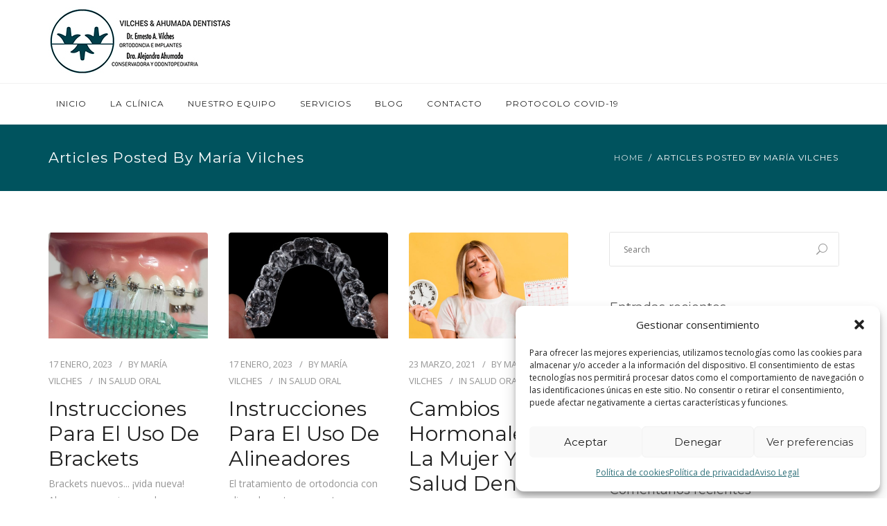

--- FILE ---
content_type: text/html; charset=UTF-8
request_url: https://vadentistas.com/author/maria/
body_size: 34727
content:
<!DOCTYPE html>
<html lang="es">
<head>
	<meta name="viewport" content="width=device-width, initial-scale=1">
    <meta charset="UTF-8" />
    <link rel="profile" href="http://gmpg.org/xfn/11" />
    <title>María Vilches &#8211; Vilches y Ahumada Dentistas | Dentistas para toda la familia en Sevilla</title>
<meta name='robots' content='max-image-preview:large' />
	<style>img:is([sizes="auto" i], [sizes^="auto," i]) { contain-intrinsic-size: 3000px 1500px }</style>
	<link rel='dns-prefetch' href='//fonts.googleapis.com' />
<link rel='preconnect' href='https://fonts.gstatic.com' crossorigin />
<link rel="alternate" type="application/rss+xml" title="Vilches y Ahumada Dentistas | Dentistas para toda la familia en Sevilla &raquo; Feed" href="https://vadentistas.com/feed/" />
<link rel="alternate" type="application/rss+xml" title="Vilches y Ahumada Dentistas | Dentistas para toda la familia en Sevilla &raquo; Feed de los comentarios" href="https://vadentistas.com/comments/feed/" />
<link rel="alternate" type="application/rss+xml" title="Vilches y Ahumada Dentistas | Dentistas para toda la familia en Sevilla &raquo; Feed de entradas de María Vilches" href="https://vadentistas.com/author/maria/feed/" />
<script type="text/javascript">
/* <![CDATA[ */
window._wpemojiSettings = {"baseUrl":"https:\/\/s.w.org\/images\/core\/emoji\/15.0.3\/72x72\/","ext":".png","svgUrl":"https:\/\/s.w.org\/images\/core\/emoji\/15.0.3\/svg\/","svgExt":".svg","source":{"concatemoji":"https:\/\/vadentistas.com\/wp-includes\/js\/wp-emoji-release.min.js?ver=6.7.4"}};
/*! This file is auto-generated */
!function(i,n){var o,s,e;function c(e){try{var t={supportTests:e,timestamp:(new Date).valueOf()};sessionStorage.setItem(o,JSON.stringify(t))}catch(e){}}function p(e,t,n){e.clearRect(0,0,e.canvas.width,e.canvas.height),e.fillText(t,0,0);var t=new Uint32Array(e.getImageData(0,0,e.canvas.width,e.canvas.height).data),r=(e.clearRect(0,0,e.canvas.width,e.canvas.height),e.fillText(n,0,0),new Uint32Array(e.getImageData(0,0,e.canvas.width,e.canvas.height).data));return t.every(function(e,t){return e===r[t]})}function u(e,t,n){switch(t){case"flag":return n(e,"\ud83c\udff3\ufe0f\u200d\u26a7\ufe0f","\ud83c\udff3\ufe0f\u200b\u26a7\ufe0f")?!1:!n(e,"\ud83c\uddfa\ud83c\uddf3","\ud83c\uddfa\u200b\ud83c\uddf3")&&!n(e,"\ud83c\udff4\udb40\udc67\udb40\udc62\udb40\udc65\udb40\udc6e\udb40\udc67\udb40\udc7f","\ud83c\udff4\u200b\udb40\udc67\u200b\udb40\udc62\u200b\udb40\udc65\u200b\udb40\udc6e\u200b\udb40\udc67\u200b\udb40\udc7f");case"emoji":return!n(e,"\ud83d\udc26\u200d\u2b1b","\ud83d\udc26\u200b\u2b1b")}return!1}function f(e,t,n){var r="undefined"!=typeof WorkerGlobalScope&&self instanceof WorkerGlobalScope?new OffscreenCanvas(300,150):i.createElement("canvas"),a=r.getContext("2d",{willReadFrequently:!0}),o=(a.textBaseline="top",a.font="600 32px Arial",{});return e.forEach(function(e){o[e]=t(a,e,n)}),o}function t(e){var t=i.createElement("script");t.src=e,t.defer=!0,i.head.appendChild(t)}"undefined"!=typeof Promise&&(o="wpEmojiSettingsSupports",s=["flag","emoji"],n.supports={everything:!0,everythingExceptFlag:!0},e=new Promise(function(e){i.addEventListener("DOMContentLoaded",e,{once:!0})}),new Promise(function(t){var n=function(){try{var e=JSON.parse(sessionStorage.getItem(o));if("object"==typeof e&&"number"==typeof e.timestamp&&(new Date).valueOf()<e.timestamp+604800&&"object"==typeof e.supportTests)return e.supportTests}catch(e){}return null}();if(!n){if("undefined"!=typeof Worker&&"undefined"!=typeof OffscreenCanvas&&"undefined"!=typeof URL&&URL.createObjectURL&&"undefined"!=typeof Blob)try{var e="postMessage("+f.toString()+"("+[JSON.stringify(s),u.toString(),p.toString()].join(",")+"));",r=new Blob([e],{type:"text/javascript"}),a=new Worker(URL.createObjectURL(r),{name:"wpTestEmojiSupports"});return void(a.onmessage=function(e){c(n=e.data),a.terminate(),t(n)})}catch(e){}c(n=f(s,u,p))}t(n)}).then(function(e){for(var t in e)n.supports[t]=e[t],n.supports.everything=n.supports.everything&&n.supports[t],"flag"!==t&&(n.supports.everythingExceptFlag=n.supports.everythingExceptFlag&&n.supports[t]);n.supports.everythingExceptFlag=n.supports.everythingExceptFlag&&!n.supports.flag,n.DOMReady=!1,n.readyCallback=function(){n.DOMReady=!0}}).then(function(){return e}).then(function(){var e;n.supports.everything||(n.readyCallback(),(e=n.source||{}).concatemoji?t(e.concatemoji):e.wpemoji&&e.twemoji&&(t(e.twemoji),t(e.wpemoji)))}))}((window,document),window._wpemojiSettings);
/* ]]> */
</script>
<style id='wp-emoji-styles-inline-css' type='text/css'>

	img.wp-smiley, img.emoji {
		display: inline !important;
		border: none !important;
		box-shadow: none !important;
		height: 1em !important;
		width: 1em !important;
		margin: 0 0.07em !important;
		vertical-align: -0.1em !important;
		background: none !important;
		padding: 0 !important;
	}
</style>
<link rel='stylesheet' id='wp-block-library-css' href='https://vadentistas.com/wp-includes/css/dist/block-library/style.min.css?ver=6.7.4' type='text/css' media='all' />
<style id='wp-block-library-theme-inline-css' type='text/css'>
.wp-block-audio :where(figcaption){color:#555;font-size:13px;text-align:center}.is-dark-theme .wp-block-audio :where(figcaption){color:#ffffffa6}.wp-block-audio{margin:0 0 1em}.wp-block-code{border:1px solid #ccc;border-radius:4px;font-family:Menlo,Consolas,monaco,monospace;padding:.8em 1em}.wp-block-embed :where(figcaption){color:#555;font-size:13px;text-align:center}.is-dark-theme .wp-block-embed :where(figcaption){color:#ffffffa6}.wp-block-embed{margin:0 0 1em}.blocks-gallery-caption{color:#555;font-size:13px;text-align:center}.is-dark-theme .blocks-gallery-caption{color:#ffffffa6}:root :where(.wp-block-image figcaption){color:#555;font-size:13px;text-align:center}.is-dark-theme :root :where(.wp-block-image figcaption){color:#ffffffa6}.wp-block-image{margin:0 0 1em}.wp-block-pullquote{border-bottom:4px solid;border-top:4px solid;color:currentColor;margin-bottom:1.75em}.wp-block-pullquote cite,.wp-block-pullquote footer,.wp-block-pullquote__citation{color:currentColor;font-size:.8125em;font-style:normal;text-transform:uppercase}.wp-block-quote{border-left:.25em solid;margin:0 0 1.75em;padding-left:1em}.wp-block-quote cite,.wp-block-quote footer{color:currentColor;font-size:.8125em;font-style:normal;position:relative}.wp-block-quote:where(.has-text-align-right){border-left:none;border-right:.25em solid;padding-left:0;padding-right:1em}.wp-block-quote:where(.has-text-align-center){border:none;padding-left:0}.wp-block-quote.is-large,.wp-block-quote.is-style-large,.wp-block-quote:where(.is-style-plain){border:none}.wp-block-search .wp-block-search__label{font-weight:700}.wp-block-search__button{border:1px solid #ccc;padding:.375em .625em}:where(.wp-block-group.has-background){padding:1.25em 2.375em}.wp-block-separator.has-css-opacity{opacity:.4}.wp-block-separator{border:none;border-bottom:2px solid;margin-left:auto;margin-right:auto}.wp-block-separator.has-alpha-channel-opacity{opacity:1}.wp-block-separator:not(.is-style-wide):not(.is-style-dots){width:100px}.wp-block-separator.has-background:not(.is-style-dots){border-bottom:none;height:1px}.wp-block-separator.has-background:not(.is-style-wide):not(.is-style-dots){height:2px}.wp-block-table{margin:0 0 1em}.wp-block-table td,.wp-block-table th{word-break:normal}.wp-block-table :where(figcaption){color:#555;font-size:13px;text-align:center}.is-dark-theme .wp-block-table :where(figcaption){color:#ffffffa6}.wp-block-video :where(figcaption){color:#555;font-size:13px;text-align:center}.is-dark-theme .wp-block-video :where(figcaption){color:#ffffffa6}.wp-block-video{margin:0 0 1em}:root :where(.wp-block-template-part.has-background){margin-bottom:0;margin-top:0;padding:1.25em 2.375em}
</style>
<style id='classic-theme-styles-inline-css' type='text/css'>
/*! This file is auto-generated */
.wp-block-button__link{color:#fff;background-color:#32373c;border-radius:9999px;box-shadow:none;text-decoration:none;padding:calc(.667em + 2px) calc(1.333em + 2px);font-size:1.125em}.wp-block-file__button{background:#32373c;color:#fff;text-decoration:none}
</style>
<style id='global-styles-inline-css' type='text/css'>
:root{--wp--preset--aspect-ratio--square: 1;--wp--preset--aspect-ratio--4-3: 4/3;--wp--preset--aspect-ratio--3-4: 3/4;--wp--preset--aspect-ratio--3-2: 3/2;--wp--preset--aspect-ratio--2-3: 2/3;--wp--preset--aspect-ratio--16-9: 16/9;--wp--preset--aspect-ratio--9-16: 9/16;--wp--preset--color--black: #000;--wp--preset--color--cyan-bluish-gray: #abb8c3;--wp--preset--color--white: #fff;--wp--preset--color--pale-pink: #f78da7;--wp--preset--color--vivid-red: #cf2e2e;--wp--preset--color--luminous-vivid-orange: #ff6900;--wp--preset--color--luminous-vivid-amber: #fcb900;--wp--preset--color--light-green-cyan: #7bdcb5;--wp--preset--color--vivid-green-cyan: #00d084;--wp--preset--color--pale-cyan-blue: #8ed1fc;--wp--preset--color--vivid-cyan-blue: #0693e3;--wp--preset--color--vivid-purple: #9b51e0;--wp--preset--color--primary: #00535e;--wp--preset--color--secondary: #00535e;--wp--preset--color--tertiary: #2b354b;--wp--preset--color--site-background-color: #ffffff;--wp--preset--color--alt-site-background-color: #f4f8fa;--wp--preset--gradient--vivid-cyan-blue-to-vivid-purple: linear-gradient(135deg,rgba(6,147,227,1) 0%,rgb(155,81,224) 100%);--wp--preset--gradient--light-green-cyan-to-vivid-green-cyan: linear-gradient(135deg,rgb(122,220,180) 0%,rgb(0,208,130) 100%);--wp--preset--gradient--luminous-vivid-amber-to-luminous-vivid-orange: linear-gradient(135deg,rgba(252,185,0,1) 0%,rgba(255,105,0,1) 100%);--wp--preset--gradient--luminous-vivid-orange-to-vivid-red: linear-gradient(135deg,rgba(255,105,0,1) 0%,rgb(207,46,46) 100%);--wp--preset--gradient--very-light-gray-to-cyan-bluish-gray: linear-gradient(135deg,rgb(238,238,238) 0%,rgb(169,184,195) 100%);--wp--preset--gradient--cool-to-warm-spectrum: linear-gradient(135deg,rgb(74,234,220) 0%,rgb(151,120,209) 20%,rgb(207,42,186) 40%,rgb(238,44,130) 60%,rgb(251,105,98) 80%,rgb(254,248,76) 100%);--wp--preset--gradient--blush-light-purple: linear-gradient(135deg,rgb(255,206,236) 0%,rgb(152,150,240) 100%);--wp--preset--gradient--blush-bordeaux: linear-gradient(135deg,rgb(254,205,165) 0%,rgb(254,45,45) 50%,rgb(107,0,62) 100%);--wp--preset--gradient--luminous-dusk: linear-gradient(135deg,rgb(255,203,112) 0%,rgb(199,81,192) 50%,rgb(65,88,208) 100%);--wp--preset--gradient--pale-ocean: linear-gradient(135deg,rgb(255,245,203) 0%,rgb(182,227,212) 50%,rgb(51,167,181) 100%);--wp--preset--gradient--electric-grass: linear-gradient(135deg,rgb(202,248,128) 0%,rgb(113,206,126) 100%);--wp--preset--gradient--midnight: linear-gradient(135deg,rgb(2,3,129) 0%,rgb(40,116,252) 100%);--wp--preset--font-size--small: 12px;--wp--preset--font-size--medium: 20px;--wp--preset--font-size--large: 36px;--wp--preset--font-size--x-large: 42px;--wp--preset--font-size--displaythree: 18px;--wp--preset--font-size--lead: 21px;--wp--preset--font-size--displaytwo: 39px;--wp--preset--font-size--displayone: 61px;--wp--preset--spacing--20: 0.44rem;--wp--preset--spacing--30: 0.67rem;--wp--preset--spacing--40: 1rem;--wp--preset--spacing--50: 1.5rem;--wp--preset--spacing--60: 2.25rem;--wp--preset--spacing--70: 3.38rem;--wp--preset--spacing--80: 5.06rem;--wp--preset--shadow--natural: 6px 6px 9px rgba(0, 0, 0, 0.2);--wp--preset--shadow--deep: 12px 12px 50px rgba(0, 0, 0, 0.4);--wp--preset--shadow--sharp: 6px 6px 0px rgba(0, 0, 0, 0.2);--wp--preset--shadow--outlined: 6px 6px 0px -3px rgba(255, 255, 255, 1), 6px 6px rgba(0, 0, 0, 1);--wp--preset--shadow--crisp: 6px 6px 0px rgba(0, 0, 0, 1);}:where(.is-layout-flex){gap: 0.5em;}:where(.is-layout-grid){gap: 0.5em;}body .is-layout-flex{display: flex;}.is-layout-flex{flex-wrap: wrap;align-items: center;}.is-layout-flex > :is(*, div){margin: 0;}body .is-layout-grid{display: grid;}.is-layout-grid > :is(*, div){margin: 0;}:where(.wp-block-columns.is-layout-flex){gap: 2em;}:where(.wp-block-columns.is-layout-grid){gap: 2em;}:where(.wp-block-post-template.is-layout-flex){gap: 1.25em;}:where(.wp-block-post-template.is-layout-grid){gap: 1.25em;}.has-black-color{color: var(--wp--preset--color--black) !important;}.has-cyan-bluish-gray-color{color: var(--wp--preset--color--cyan-bluish-gray) !important;}.has-white-color{color: var(--wp--preset--color--white) !important;}.has-pale-pink-color{color: var(--wp--preset--color--pale-pink) !important;}.has-vivid-red-color{color: var(--wp--preset--color--vivid-red) !important;}.has-luminous-vivid-orange-color{color: var(--wp--preset--color--luminous-vivid-orange) !important;}.has-luminous-vivid-amber-color{color: var(--wp--preset--color--luminous-vivid-amber) !important;}.has-light-green-cyan-color{color: var(--wp--preset--color--light-green-cyan) !important;}.has-vivid-green-cyan-color{color: var(--wp--preset--color--vivid-green-cyan) !important;}.has-pale-cyan-blue-color{color: var(--wp--preset--color--pale-cyan-blue) !important;}.has-vivid-cyan-blue-color{color: var(--wp--preset--color--vivid-cyan-blue) !important;}.has-vivid-purple-color{color: var(--wp--preset--color--vivid-purple) !important;}.has-black-background-color{background-color: var(--wp--preset--color--black) !important;}.has-cyan-bluish-gray-background-color{background-color: var(--wp--preset--color--cyan-bluish-gray) !important;}.has-white-background-color{background-color: var(--wp--preset--color--white) !important;}.has-pale-pink-background-color{background-color: var(--wp--preset--color--pale-pink) !important;}.has-vivid-red-background-color{background-color: var(--wp--preset--color--vivid-red) !important;}.has-luminous-vivid-orange-background-color{background-color: var(--wp--preset--color--luminous-vivid-orange) !important;}.has-luminous-vivid-amber-background-color{background-color: var(--wp--preset--color--luminous-vivid-amber) !important;}.has-light-green-cyan-background-color{background-color: var(--wp--preset--color--light-green-cyan) !important;}.has-vivid-green-cyan-background-color{background-color: var(--wp--preset--color--vivid-green-cyan) !important;}.has-pale-cyan-blue-background-color{background-color: var(--wp--preset--color--pale-cyan-blue) !important;}.has-vivid-cyan-blue-background-color{background-color: var(--wp--preset--color--vivid-cyan-blue) !important;}.has-vivid-purple-background-color{background-color: var(--wp--preset--color--vivid-purple) !important;}.has-black-border-color{border-color: var(--wp--preset--color--black) !important;}.has-cyan-bluish-gray-border-color{border-color: var(--wp--preset--color--cyan-bluish-gray) !important;}.has-white-border-color{border-color: var(--wp--preset--color--white) !important;}.has-pale-pink-border-color{border-color: var(--wp--preset--color--pale-pink) !important;}.has-vivid-red-border-color{border-color: var(--wp--preset--color--vivid-red) !important;}.has-luminous-vivid-orange-border-color{border-color: var(--wp--preset--color--luminous-vivid-orange) !important;}.has-luminous-vivid-amber-border-color{border-color: var(--wp--preset--color--luminous-vivid-amber) !important;}.has-light-green-cyan-border-color{border-color: var(--wp--preset--color--light-green-cyan) !important;}.has-vivid-green-cyan-border-color{border-color: var(--wp--preset--color--vivid-green-cyan) !important;}.has-pale-cyan-blue-border-color{border-color: var(--wp--preset--color--pale-cyan-blue) !important;}.has-vivid-cyan-blue-border-color{border-color: var(--wp--preset--color--vivid-cyan-blue) !important;}.has-vivid-purple-border-color{border-color: var(--wp--preset--color--vivid-purple) !important;}.has-vivid-cyan-blue-to-vivid-purple-gradient-background{background: var(--wp--preset--gradient--vivid-cyan-blue-to-vivid-purple) !important;}.has-light-green-cyan-to-vivid-green-cyan-gradient-background{background: var(--wp--preset--gradient--light-green-cyan-to-vivid-green-cyan) !important;}.has-luminous-vivid-amber-to-luminous-vivid-orange-gradient-background{background: var(--wp--preset--gradient--luminous-vivid-amber-to-luminous-vivid-orange) !important;}.has-luminous-vivid-orange-to-vivid-red-gradient-background{background: var(--wp--preset--gradient--luminous-vivid-orange-to-vivid-red) !important;}.has-very-light-gray-to-cyan-bluish-gray-gradient-background{background: var(--wp--preset--gradient--very-light-gray-to-cyan-bluish-gray) !important;}.has-cool-to-warm-spectrum-gradient-background{background: var(--wp--preset--gradient--cool-to-warm-spectrum) !important;}.has-blush-light-purple-gradient-background{background: var(--wp--preset--gradient--blush-light-purple) !important;}.has-blush-bordeaux-gradient-background{background: var(--wp--preset--gradient--blush-bordeaux) !important;}.has-luminous-dusk-gradient-background{background: var(--wp--preset--gradient--luminous-dusk) !important;}.has-pale-ocean-gradient-background{background: var(--wp--preset--gradient--pale-ocean) !important;}.has-electric-grass-gradient-background{background: var(--wp--preset--gradient--electric-grass) !important;}.has-midnight-gradient-background{background: var(--wp--preset--gradient--midnight) !important;}.has-small-font-size{font-size: var(--wp--preset--font-size--small) !important;}.has-medium-font-size{font-size: var(--wp--preset--font-size--medium) !important;}.has-large-font-size{font-size: var(--wp--preset--font-size--large) !important;}.has-x-large-font-size{font-size: var(--wp--preset--font-size--x-large) !important;}
:where(.wp-block-post-template.is-layout-flex){gap: 1.25em;}:where(.wp-block-post-template.is-layout-grid){gap: 1.25em;}
:where(.wp-block-columns.is-layout-flex){gap: 2em;}:where(.wp-block-columns.is-layout-grid){gap: 2em;}
:root :where(.wp-block-pullquote){font-size: 1.5em;line-height: 1.6;}
</style>
<link rel='stylesheet' id='contact-form-7-css' href='https://vadentistas.com/wp-content/plugins/contact-form-7/includes/css/styles.css?ver=5.9.6' type='text/css' media='all' />
<link rel='stylesheet' id='redux-extendify-styles-css' href='https://vadentistas.com/wp-content/plugins/dentalia-plugin/admin/redux-framework/assets/css/extendify-utilities.css?ver=4.4.15' type='text/css' media='all' />
<link rel='stylesheet' id='dentalia-plugin-style-css' href='https://vadentistas.com/wp-content/plugins/dentalia-plugin/css/style.css?ver=6.7.4' type='text/css' media='all' />
<link rel='stylesheet' id='rs-plugin-settings-css' href='https://vadentistas.com/wp-content/plugins/revslider/public/assets/css/settings.css?ver=5.4.8' type='text/css' media='all' />
<style id='rs-plugin-settings-inline-css' type='text/css'>
#rs-demo-id {}
</style>
<link rel='stylesheet' id='cmplz-general-css' href='https://vadentistas.com/wp-content/plugins/complianz-gdpr/assets/css/cookieblocker.min.css?ver=1718779177' type='text/css' media='all' />
<link rel='stylesheet' id='bootstrap-css' href='https://vadentistas.com/wp-content/themes/dentalia/libs/bootstrap/css/bootstrap.min.css?ver=6.7.4' type='text/css' media='all' />
<link rel='stylesheet' id='orionicons-css' href='https://vadentistas.com/wp-content/themes/dentalia/libs/orionicon/css/style.css?ver=6.7.4' type='text/css' media='all' />
<link rel='stylesheet' id='owl-css' href='https://vadentistas.com/wp-content/themes/dentalia/libs/owlcarousel/assets/owl.carousel.min.css?ver=6.7.4' type='text/css' media='all' />
<link rel='stylesheet' id='owl-theme-css' href='https://vadentistas.com/wp-content/themes/dentalia/libs/owlcarousel/assets/owl.theme.default.min.css?ver=6.7.4' type='text/css' media='all' />
<link rel='stylesheet' id='fancybox-css' href='https://vadentistas.com/wp-content/themes/dentalia/libs/fancybox/jquery.fancybox.min.css?ver=6.7.4' type='text/css' media='all' />
<link rel='stylesheet' id='dentalia_components-css' href='https://vadentistas.com/wp-content/themes/dentalia/css/components.css?ver=6.7.4' type='text/css' media='all' />
<style id='dentalia_components-inline-css' type='text/css'>



@media (min-width: 992px) {
	header.nav-dark .nav-menu ul.sub-menu li.menu-item:not(:last-child):not(.orion-megamenu-subitem):after {
		background-color: rgba(0,0,0,0.05);
	}
	header.nav-light .nav-menu ul.sub-menu li.menu-item:not(:last-child):not(.orion-megamenu-subitem):after {
		background-color: rgba(0,0,0,0.2);
	}

	header .nav-menu .orion-megamenu.mega-light-borders ul.sub-menu .sub-menu li.menu-item:not(:last-child):after {
		background-color: rgba(0,0,0,0.2);
	}
	header .nav-menu .orion-megamenu.mega-dark-borders ul.sub-menu .sub-menu li.menu-item:not(:last-child):after {
		background-color: rgba(0,0,0,0.05);
	}	
}

header.nav-style-2 .nav-menu > .orion-megamenu > .mega-indicator-wrap:after {
	border-bottom-color: false;
}

.top-bar, .top-bar .widget_shopping_cart .orion-cart-wrapper {
	background-color: #ffffff;
}

.top-bar-toggle {
	border-top-color: #ffffff;
}
@media (min-width: 992px) {
	.mainheader a.logo > img {
		max-height: 300px;
		max-width: 850px;
	} 
	.header-classic .site-branding, header.stickymenu .site-branding {
		width: 850px;
	}
}
	

@media (min-width: 992px) {	
	header.nav-dark:not(.stickymenu) .nav-container {
		background-color:#2b354b;
	}
	header.nav-light:not(.stickymenu) .nav-container {
		background-color:#ffffff;
	}
}

	
@media (min-width: 992px) {	

				
	.nav-dark .nav-menu > li > a, .nav-dark .nav-menu > ul > li > a {
		color:  #fff;
		background: transparent;
	}
	.nav-dark .nav-menu > li:hover > a, .nav-dark .nav-menu > ul > li:hover > a, .nav-dark .nav-menu > li:focus > a, .nav-dark .nav-menu > ul > li:focus > a {
		color:  #fff;
		background: rgba(0,0,0,0.30);
	}	
	.nav-dark .nav-menu > li.current_page_item > a, .nav-dark .nav-menu > li.current-menu-ancestor > a, .nav-dark .nav-menu > li.one-page-current-item > a,
	.nav-dark .nav-menu > li.one-page-current-anchester > a {
		color:  #fff;
		background: #00535e;
	}
	.nav-dark .last-tab-wrap .woo-cart-icon, .nav-dark .last-tab-wrap .cart-quantity {
		color:  #fff;
	}

		.nav-dark ul.sub-menu:not(.mega-light) li.menu-item > a, .orion-megamenu ul.sub-menu.nav-dark li.menu-item > a, .nav-dark ul.sub-menu:not(.nav-light) li.menu-item > span, .nav-dark .nav-menu ul.sub-menu:not(.mega-light) li > a > span.coll_btn i, .nav-dark .search-submit, .nav-dark .search-form input, header.nav-dark .nav-menu .togglecontainer .widget_nav_menu li a, li.orion-megamenu > ul.sub-menu.nav-dark > li:hover > a {
		color: #212121;
	}
	.nav-dark ul.sub-menu .menu-item:hover > a, .nav-dark ul.sub-menu li.menu-item:hover > a:not(.btn):hover, .nav-dark .nav-menu ul.sub-menu li:hover > a > span.coll_btn i, .nav-dark ul.sub-menu li:focus > a, .nav-dark .nav-menu ul.sub-menu li:focus > a > span.coll_btn i, header.nav-dark .nav-menu .togglecontainer .widget_nav_menu li a:hover, .widget_nav_menu.text-dark .current-menu-ancestor > a,
	 li.orion-megamenu > ul.sub-menu.nav-dark > li > a:hover {
		color: #00535e;
	}

	.nav-dark ul.sub-menu li.menu-item:not(.orion-megamenu-subitem).current-menu-item > a,
	.nav-dark ul.sub-menu li.menu-item:not(.orion-megamenu-subitem).current-menu-ancestor > a, .nav-dark ul.sub-menu li.menu-item.one-page-current-item > a, .nav-dark ul.sub-menu li.menu-item.one-page-current-anchester > a {
		color: #00535e;
	}

	.nav-dark .nav-menu li:not(.orion-megamenu-subitem) > ul.sub-menu, .nav-dark .nav-menu .togglecontainer  {
		background-color: rgba(255,255,255,1);
	}		
	header.nav-dark .site-navigation .search.open .searchwrap {
		background-color: rgba(255,255,255,1);
	}		

			
	.nav-dark .to-x .search-box .circle.top {
		border-top-color: #fff;
		border-left-color: #fff;
	}
	.nav-dark .to-x .search-box .circle.bottom {
		border-right-color: #fff;
		border-bottom-color: #fff;
	}
	.nav-dark .to-x .search-box .handle {
		background-color: #fff;
	}

		.nav-light .nav-menu > li > a, .nav-light .nav-menu > ul > li > a {
		color:  #212121;
		background: transparent;
	}
	.nav-light .nav-menu > li:hover > a, .nav-light .nav-menu > ul > li:hover > a, .nav-light .nav-menu > li:focus > a, .nav-light .nav-menu > ul > li:focus > a {
		color:  #2b354b;
		background: rgba(0,0,0,0.05);
	}	
	.nav-light .nav-menu > li.current_page_item > a, .nav-light .nav-menu > li.current-menu-ancestor > a, .nav-light .nav-menu > li.one-page-current-item > a,
	.nav-light .nav-menu > li.one-page-current-anchester > a {
		color:  #ffffff;
		background: #00535e;
	}	
	.nav-light .last-tab-wrap .woo-cart-icon, .nav-light .last-tab-wrap .cart-quantity {
		color:  #212121;
	}
		.nav-light ul.sub-menu li.menu-item > a, .nav-light .nav-menu ul.sub-menu li > a > span.coll_btn i,
	.orion-megamenu ul.sub-menu.nav-light li.menu-item > a
	{
		color: #ffffff;
	}
	.nav-light ul.sub-menu li.menu-item:not(.orion-megamenu-subitem):hover > a:not(.btn),  ul.sub-menu.nav-light .megamenu-sidebar .widget_nav_menu li > a:not(.btn):hover,  ul.sub-menu.nav-light li.orion-megamenu-subitem > a:hover, .nav-light .nav-menu ul.sub-menu li:hover > a > span.coll_btn i, .nav-light ul.sub-menu li:focus > a, .nav-light .nav-menu ul.sub-menu li:focus > a > span.coll_btn i, header.nav-light .nav-menu .togglecontainer .widget_nav_menu li a:hover, .widget_nav_menu.text-light .current-menu-ancestor > a, ul.sub-menu > .current-menu-item > a, .nav-light ul.sub-menu .current-menu-item > a, ul.sub-menu > .current-menu-ancestor > a, .nav-light ul.sub-menu .current-menu-ancestor > a {
		color: #00535e;
	}

	.nav-light ul.sub-menu li.menu-item:not(.orion-megamenu-subitem).current-menu-item > a:not(.btn),
	.nav-light ul.sub-menu li.menu-item:not(.orion-megamenu-subitem).current-menu-ancestor > a:not(.btn),
	.nav-light ul.sub-menu li.menu-item.one-page-current-anchester > a, .nav-light ul.sub-menu li.menu-item.one-page-current-item > a {
	color: #00535e;
	}	

	.nav-light .nav-menu li:not(.orion-megamenu-subitem) > ul.sub-menu, .nav-light .nav-menu .togglecontainer {
		background-color: rgba(43,53,75,1); 
	}

	header.nav-light .site-navigation .search.open .searchwrap, header.nav-light .nav-menu .togglecontainer .widget_nav_menu li a {
		background-color: rgba(43,53,75,1);
	}			

		
	.header-classic.nav-light .nav-menu > li > .sub-menu:before, .header-classic.nav-light .nav-menu > li.mega-menu-item.mega-active:before,
	.header-with-widgets.nav-light .nav-menu > li > .sub-menu:before {
		border-bottom-color: rgba(43,53,75,1);

	}
	.header-classic.nav-dark .nav-menu > li > .sub-menu:before, .header-classic.nav-dark .nav-menu > li.mega-menu-item.mega-active:before,
	.header-with-widgets.nav-dark .nav-menu > li > .sub-menu:before {
		border-bottom-color: rgba(255,255,255,1);
	}	

			
	.nav-light .to-x .search-box .circle.top {
		border-top-color: #212121;
		border-left-color: #212121;
	}
	.nav-light .to-x .search-box .circle.bottom {
		border-right-color: #212121;
		border-bottom-color: #212121;
	}
	.nav-light .to-x .search-box .handle {
		background-color: #212121;
	}
}
@media (max-width: 991px) {	
	.site-header .nav-container.open, .site-header .mobile-cart.open  {
		background-color: #f2f2f2;
	}

	header.site-header.nav-dark .nav-container.open {
		background-color: #2b354b;
	}
	header.site-header.nav-light .nav-container.open {
		background-color: #ffffff;
	}	

	header.nav-light .nav-menu li:not(.current-menu-item):not(:hover) > a, header.nav-light .nav-menu li.menu-item > span, .nav-light .coll_btn i, .nav-light .site-navigation .widget .description, .nav-light .coll_btn i, .nav-light .site-navigation .widget h4, .nav-light .site-navigation .widget p, 
	header.nav-light .mega-dark .coll_btn i,
		.nav-light .site-navigation .widget-title,
		.nav-light .mobile-cart a:not(.btn), .nav-light .mobile-cart, .nav-light .mobile-cart a > .item-title,
		.nav-light .menu-item .search-form .searchfield, .nav-light .site-navigation input.search-submit {

		color: #212121;
	}

	.nav-dark .nav-menu li > a, header.nav-dark .nav-menu ul.sub-menu li:not(:hover) > a ,header.nav-dark .nav-menu ul.sub-menu li > span , .nav-dark .coll_btn i, .nav-dark .site-navigation .widget .description, .nav-dark .coll_btn i, .nav-dark .site-navigation .widget .item-title, .nav-dark .site-navigation .widget p, .nav-dark .site-navigation .widget-title,
	header.nav-dark .mega-light .coll_btn i,
	.nav-dark .menu-item.search .searchfield, .nav-dark .site-navigation input.search-submit, .nav-dark .mobile-cart a:not(.btn), .nav-dark .mobile-cart, .nav-dark .mobile-cart a > .item-title  {

		color: #fff;
	}

		.nav-light .nav-menu .search-form input.searchfield::-webkit-input-placeholder {
		color: #212121;
		opacity: 0.8;
	}
	.nav-light .nav-menu .search-form input.searchfield::-moz-placeholder {
		color: #212121;
		opacity: 0.8;
	}
	.nav-light .nav-menu .search-form input.searchfield:-ms-input-placeholder {
		color: #212121;
		opacity: 0.8;
	}
	.nav-light .nav-menu .search-form input.searchfield::placeholder {
		color: #212121;
		opacity: 0.8;
	}
		
	.nav-dark .nav-menu .search-form input.searchfield::-webkit-input-placeholder {
		color: #fff;
		opacity: 0.8;
	}
	.nav-dark .nav-menu .search-form input.searchfield::-moz-placeholder {
		color: #fff;
		opacity: 0.8;
	}
	.nav-dark .nav-menu .search-form input.searchfield:-ms-input-placeholder {
		color: #fff;
		opacity: 0.8;
	}
	.nav-dark .nav-menu .search-form input.searchfield::placeholder {
		color: #fff;
		opacity: 0.8;
	}


	.nav-menu li:hover > a, header .nav-menu ul.sub-menu li:hover > a, .site-header .coll_btn:hover i, .nav-menu li.current-menu-item > a, .nav-menu li.current-menu-ancestor > a {
		color: #00535e!important;
	}
}	



	
@media (min-width: 992px) {	
	.header-with-widgets.nav-style-1 .nav-menu > li > a, .header-with-widgets.nav-style-3 .nav-menu > li > a {
		padding-top: 6px;
		padding-bottom: 6px;
	}

	.header-with-widgets.nav-style-1 .nav-menu > .last-tab > .last-tab-wrap,
	.header-with-widgets.nav-style-3 .nav-menu > .last-tab > .last-tab-wrap
	{
		padding-top: 6px;
	}

	.header-with-widgets.nav-style-2 .nav-menu > li:not(.last-tab) {
		padding-top: 12px;
		padding-bottom: 12px;
	}
	.header-with-widgets.nav-style-2 .container-fluid .site-navigation {
		padding-left: 12px;
		padding-right: 12px;
	}

	.header-with-widgets.nav-style-2 .nav-menu > li.last-tab {
		padding-top: 12px;
	}
	.header-with-widgets.nav-style-2:not(.stickymenu) .nav-menu > .orion-megamenu > .mega-indicator-wrap:after {
		top: 12px;
	}
}
header.header-with-widgets.nav-style-2.nav-light .nav-menu > li > .sub-menu:before {
	border-bottom-color: rgba(43,53,75,1); 
}
.nav-style-2.nav-light .nav-menu > li > .sub-menu:before, .nav-style-3.nav-light .nav-menu > li > .sub-menu:before {
	border-bottom-color: rgba(43,53,75,1); 
}

/* sticky */
header.header-with-widgets.nav-style-2.nav-dark .nav-menu > li > .sub-menu:before, header.header-with-widgets.nav-style-3.nav-dark .nav-menu > li > .sub-menu:before   {
	border-bottom-color: rgba(255,255,255,1);
}		
.nav-style-2.nav-dark .nav-menu > li > .sub-menu:before, .nav-style-3.nav-dark .nav-menu > li > .sub-menu:before {
	border-bottom-color: rgba(255,255,255,1);
}

@media (min-width: 992px) {	
	.header-with-widgets > .mainheader > div > .container,  .header-with-widgets .site-branding{
		min-height: 120px;
	}
}

@media (min-width: 992px) {
	.nav-menu > .menu-item > a {
		padding-left: 11px;
		padding-right: 11px;
	}
}
	


.top-bar .so-widget-orion_mega_widget_topbar > .widget-title span[class*="icon"] {
	color: #00535e;
}
.top-bar .so-widget-orion_mega_widget_topbar > .widget-title:not(.active):hover span[class*="icon"] {
	color: #00535e;
}	
.top-bar .so-widget-orion_mega_widget_topbar > .widget-title.active span[class*="icon"] {
	color: #fff;
}



.top-bar .so-widget-orion_mega_widget_topbar > .widget-title.featured span[class*="icon"] {
	color: #00535e;
}
.top-bar .so-widget-orion_mega_widget_topbar > .widget-title.featured:not(.active):hover span[class*="icon"] {
	color: #00535e;
}	
.top-bar .so-widget-orion_mega_widget_topbar > .widget-title.featured.active span[class*="icon"] {
	color: #fff;
}

	

.prev-post a:hover, .next-post a:hover {
	background-color: rgba(0,83,94,0.85);
}
.prev-post.bg-img a:not(:hover), .next-post.bg-img a:not(:hover) {
	background-color: rgba(255,255,255,0.85);
}

@media (min-width: 992px) {	
	.header-classic.site-header .site-branding {
		min-height: 120px;
	}

	.header-with-widgets.site-header .site-branding {
		min-height: 120px;
	}
	.header-with-widgets .relative-wrap {
		height: 120px;
	}

	.header-with-widgets.site-header .header-widgets > * {
		max-height: 120px;
	}

	.header-with-widgets.site-header .header-widgets img {
		max-height: 120px;
		width: auto;
	}

	.header-classic.nav-style-1:not(.stickymenu) .nav-menu > li > a,
	.header-classic.nav-style-2:not(.stickymenu) .nav-menu > li:not(.last-tab),
	.header-classic.nav-style-3:not(.stickymenu) .nav-menu > li > a
	 {
		padding-top: 42px;
		padding-bottom: 42px;
	}

	.header-classic.nav-style-2:not(.stickymenu) .nav-menu > .orion-megamenu > .mega-indicator-wrap:after {
		top: 42px;
	}

	.header-classic.nav-style-3:not(.stickymenu) .nav-menu > li > .last-tab-wrap,
	.header-classic.nav-style-1:not(.stickymenu) .nav-menu > li > .last-tab-wrap,		
	.header-classic.nav-style-2:not(.stickymenu) .nav-menu > .last-tab {
		padding-top: 42px;
	}	
	.nav-style-2:not(.type-fluid-nav):not(.stickymenu) .nav-menu > li > .sub-menu, .nav-style-2:not(.type-fluid-nav):not(.stickymenu) .nav-menu > li > .togglecontainer {
		top: 120px;
	}

	.header-classic a.logo > img, .header-classic a.site-title {
		top: 50%;
	}

	.header-with-widgets a.logo > img{
		top: 50%;
	}	
	.header-with-widgets a.site-title > span, .header-classic a.site-title > span{
		top: 50%;
	    transform: translateY(-50%);
	    position: absolute;
	}    
}

.primary-hover:hover, .primary-hover:hover > a {
	color: #00535e;
}



/************************************* O.o **************************************/
/* 		                           Overlays                              		*/ 
/********************************************************************************/
.overlay-c1-wrapper {
    background: #00535e;
    opacity: 0.8;
} 
.overlay-c2-wrapper {
    background: #00535e;
    opacity: 0.8;
} 
.overlay-c3-wrapper {
    background: #2b354b;
    opacity: 0.8;
}
.overlay-c1-c2-wrapper {
    background: linear-gradient(-45deg, #00535e, #00535e);
    opacity: 0.8;
} 
.overlay-c2-c1-wrapper {
    background: linear-gradient(-45deg, #00535e, #00535e);
    opacity: 0.8;
} 

@media (min-width: 992px) {	
	.overlay-c1-t-wrapper{
		background: linear-gradient(90deg,#00535e 0%,rgba(255,255,255,0) 100%);
	    opacity: 0.95;
	} 
	.overlay-c2-t-wrapper{
		background: linear-gradient(90deg,#00535e 0%,rgba(255,255,255,0) 100%);
	    opacity: 0.95;
	} 
	.overlay-c3-t-wrapper{
		background: linear-gradient(90deg,#2b354b 0%,rgba(255,255,255,0) 100%);
	    opacity: 0.95;
	}
}
@media (max-width: 991px) {	
	.overlay-c1-t-wrapper{
		background: #00535e;
	    opacity: 0.85;
	} 
	.overlay-c2-t-wrapper{
		background: #00535e;
	    opacity: 0.85;
	} 
	.overlay-c3-t-wrapper{
		background: #2b354b;
	    opacity: 0.85;
	}
}


button:hover, button:focus,.btn:hover, .btn:focus, input[type="submit"]:hover, input[type="submit"]:focus {
	background-color: #00535e;
}
button.btn-c1, .btn.btn-c1, input.btn-c1[type="submit"], .post-password-form input[type="submit"] {
  background: #00535e;
  color: #fff;
}
.btn:focus, .btn:active, .btn.active {
	color: #fff;
	background: #00535e;
	box-shadow: none;
	outline: none;
}
.icon-left.btn-wire:hover span[class*="icon"], .icon-left.btn-wire:focus span[class*="icon"], .icon-left.btn-wire:active span[class*="icon"],
.icon-right.btn-wire:hover span[class*="icon"], .icon-right.btn-wire:focus span[class*="icon"], .icon-right.btn-wire:active span[class*="icon"] {
  background: #0f626d;
  box-shadow: inset 0 0 0 1px #00535e;    
}

button.btn-c1.btn-wire:not(:hover):not(:focus), .btn.btn-c1.btn-wire:not(:hover):not(:focus), input.btn-c1.btn-wire[type="submit"]:not(:hover) {
  color: #00535e;
  background: transparent;
  box-shadow: inset 0 0 0 1px #00535e;
}
button.btn-c1.btn-wire:not(:hover):not(:focus) span[class*="icon"]:after, button.btn-c1.btn-wire:not(:hover):not(:focus) i:after,
.btn.btn-c1.btn-wire:not(:hover):not(:focus) span[class*="icon"]:after, .btn.btn-c1.btn-wire:not(:hover):not(:focus) i:after,
input.btn-c1.btn-wire[type="submit"]:not(:hover) span[class*="icon"]:after, input.btn-c1.btn-wire[type="submit"]:not(:hover) i:after {
  border-color: #00535e; 
}
button.btn-c1:hover, .btn.btn-c1:hover, input.btn-c1[type="submit"]:hover, .post-password-form input[type="submit"]:hover {
  background: #0f626d;
  color: #fff;
}
.btn-c1.icon-left:hover span[class*="icon"], .btn-c1.icon-left:focus span[class*="icon"], .btn-c1.icon-left:active span[class*="icon"],
.btn-c1.icon-right:hover span[class*="icon"], .btn-c1.icon-right:focus span[class*="icon"], .btn-c1.icon-right:active span[class*="icon"] {
  background: #00535e;
}

button.btn-c1.btn-wire:hover, .btn.btn-c1.btn-wire:hover, input.btn-c1.btn-wire[type="submit"]:hover {
  background: #00535e;
}
.btn-c1.icon-left.btn-wire:hover span[class*="icon"], .btn-c1.icon-left.btn-wire:focus span[class*="icon"], .btn-c1.icon-left.btn-wire:active span[class*="icon"],
.btn-c1.icon-right.btn-wire:hover span[class*="icon"], .btn-c1.icon-right.btn-wire:focus span[class*="icon"], .btn-c1.icon-right.btn-wire:active span[class*="icon"] {
  background: #0f626d;
  box-shadow: inset 0 0 0 1px #00535e;    
}

.btn-c1.icon-left:hover span[class*="icon"]:after {
  display:none;
}

button.btn-c2, .btn.btn-c2, input.btn-c2[type="submit"] {
  background: #00535e;
  color: #fff;
}
button.btn-c2.btn-wire:not(:hover):not(:focus), .btn.btn-c2.btn-wire:not(:hover):not(:focus), input.btn-c2.btn-wire[type="submit"]:not(:hover) {
  color: #00535e;
  background: transparent;
  box-shadow: inset 0 0 0 1px #00535e;
}
button.btn-c2.btn-wire:not(:hover):not(:focus) span[class*="icon"]:after, button.btn-c2.btn-wire:not(:hover):not(:focus) i:after,
.btn.btn-c2.btn-wire:not(:hover):not(:focus) span[class*="icon"]:after, .btn.btn-c2.btn-wire:not(:hover):not(:focus) i:after,
input.btn-c2.btn-wire[type="submit"]:not(:hover) span[class*="icon"]:after, input.btn-c2.btn-wire[type="submit"]:not(:hover) i:after  {
  border-color: #00535e; 
}
button.btn-c2:hover, .btn.btn-c2:hover, input.btn-c2[type="submit"]:hover {
  background: #0f626d;
  color: #fff;
}
.btn-c2.icon-left:hover span[class*="icon"], .btn-c2.icon-left:focus span[class*="icon"], .btn-c2.icon-left:active span[class*="icon"],
.btn-c2.icon-right:hover span[class*="icon"], .btn-c2.icon-right:focus span[class*="icon"], .btn-c2.icon-right:active span[class*="icon"] {
  background: #00535e;
}
button.btn-c2.btn-wire:hover, .btn.btn-c2.btn-wire:hover, input.btn-c2.btn-wire[type="submit"]:hover {
  background: #00535e;
  color: #fff;
}
.btn-c2.icon-left.btn-wire:hover span[class*="icon"], .btn-c2.icon-left.btn-wire:focus span[class*="icon"], .btn-c2.icon-left.btn-wire:active span[class*="icon"],
.btn-c2.icon-right.btn-wire:hover span[class*="icon"], .btn-c2.icon-right.btn-wire:focus span[class*="icon"], .btn-c2.icon-right.btn-wire:active span[class*="icon"] {
  background: #0f626d;
  box-shadow: inset 0 0 0 1px #00535e;    
}
.btn-c2.icon-left:hover span[class*="icon"]:after {
  display:none;
}

button.btn-c3, .btn.btn-c3, input.btn-c3[type="submit"] {
  background: #2b354b;
  color: #fff;
}
button.btn-c3.btn-wire:not(:hover):not(:focus), .btn.btn-c3.btn-wire:not(:hover):not(:focus), input.btn-c3.btn-wire[type="submit"]:not(:hover) {
  color: #2b354b;
  background: transparent;
  box-shadow: inset 0 0 0 1px #2b354b;
}
button.btn-c3.btn-wire:not(:hover):not(:focus) span[class*="icon"]:after, button.btn-c3.btn-wire:not(:hover):not(:focus) i:after,
.btn.btn-c3.btn-wire:not(:hover):not(:focus) span[class*="icon"]:after, .btn.btn-c3.btn-wire:not(:hover):not(:focus) i:after,
input.btn-c3.btn-wire[type="submit"]:not(:hover) span[class*="icon"]:after, input.btn-c3.btn-wire[type="submit"]:not(:hover) i:after  {
  border-color: #2b354b; 
}
button.btn-c3:hover, .btn.btn-c3:hover, input.btn-c3[type="submit"]:hover {
  background: #3a445a;
  color: #fff;
}
.btn-c3.icon-left:hover span[class*="icon"], .btn-c3.icon-left:focus span[class*="icon"], .btn-c3.icon-left:active span[class*="icon"],
đ.btn-c3.icon-right:hover span[class*="icon"], .btn-c3.icon-right:focus span[class*="icon"], .btn-c3.icon-right:active span[class*="icon"] {
  background: #2b354b;
}

button.btn-c3.btn-wire:hover, .btn.btn-c3.btn-wire:hover, input.btn-c3.btn-wire[type="submit"]:hover {
  background: #2b354b;
}
.btn-c3.icon-left.btn-wire:hover span[class*="icon"], .btn-c3.icon-left.btn-wire:focus span[class*="icon"], .btn-c3.icon-left.btn-wire:active span[class*="icon"],
.btn-c3.icon-right.btn-wire:hover span[class*="icon"], .btn-c3.icon-right.btn-wire:focus span[class*="icon"], .btn-c3.icon-right.btn-wire:active span[class*="icon"] {
  background: #3a445a;
  box-shadow: inset 0 0 0 1px #2b354b;     
}

.btn-c3.icon-left:hover span[class*="icon"]:after {
  display:none;
}
button.btn-empty:not(:hover), .btn.btn-empty:not(:hover), input.btn-empty[type="submit"]:not(:hover) {
  	color: #00535e;
}
button.btn-c2.btn-empty:not(:hover), .btn.btn-c2.btn-empty:not(:hover), input.btn-c2.btn-empty[type="submit"]:not(:hover) {
	color: #00535e;
}
button.btn-c3.btn-empty:not(:hover), .btn.btn-c3.btn-empty:not(:hover), input.btn-c3.btn-empty[type="submit"]:not(:hover) {
  	color: #2b354b;
}



p , lead, small, html, body,
.text-dark p, .text-dark lead, .text-dark small, .orion-pricelist .description, h1.text-dark > small, h1.text-dark.small, h2.text-dark > small, h2.text-dark.small, h3.text-dark > small, h3.text-dark.small, h4.text-dark > small, h4.text-dark.small, h5.text-dark > small, h5.text-dark.small, h6.text-dark > small, h6.text-dark.small, a.category {
	color: #959595;
}

.text-light p , .text-light lead, .text-light small, 
.text-dark .text-light p, .text-dark .text-light lead, .text-dark .text-light small, .text-light blockquote footer, h1.text-light > small, h1.text-light.small, h2.text-light > small, h2.text-light.small, h3.text-light > small, h3.text-light.small, h4.text-light > small, h4.text-light.small, h5.text-light > small, h5.text-light.small, h6.text-light > small, h6.text-light.small  {
	color: #ffffff;
}
.text-light {
 	color:  rgba(255,255,255,0.8);
}

.text-light .owl-theme .owl-dots .owl-dot, .text-dark .text-light .owl-theme .owl-dots .owl-dot {
  background: rgba(255,255,255,0.4);
  box-shadow: inset 0px 0px 0px 1px rgba(255,255,255,0.05); 
}

.text-dark .owl-theme .owl-dots .owl-dot, .text-light .text-dark .owl-theme .owl-dots .owl-dot {
  background: rgba(0, 0, 0, 0.4);
  box-shadow: inset 0px 0px 0px 1px rgba(0, 0, 0, 0.05); 
} 

.arrows-aside .text-dark i {
	color: rgba(0, 0, 0, 0.3);
}
.arrows-aside .text-dark a:hover i  {
	color: rgba(0, 0, 0, 0.7);
}
.arrows-aside .text-light i {
	color: rgba(255,255,255,0.3)!important;
}
.arrows-aside .text-light a:hover i {
	color: rgba(255,255,255,0.7)!important;
}
.text-dark a:not(.btn), .text-light .text-dark a:not(.btn), .header-widgets .widget_nav_menu .sub-menu li a{
	color: #212121;
}
.text-dark a:not(.btn):not(.primary-hover):not(.secondary-hover):not(.tertiary-hover):hover, .text-light .text-dark a:not(.btn):hover{
	color: #000;
}
.text-dark a:not(.btn):focus, .text-light .text-dark a:not(.btn):focus, .so-widget-orion_custom_menu_w .text-dark .current-menu-ancestor > a, .so-widget-orion_custom_menu_w .text-dark .current-menu-item > a
{
	color: #000;
}
.page-heading.text-dark .breadcrumbs ol li a, .page-heading.text-dark .breadcrumbs ol li:after, .page-heading.text-dark .breadcrumbs ol li span {
	color: #212121!important;
}
.text-light .text-dark .item-title:after, .text-dark .item-title:after,
.text-light .text-dark .border, .text-dark .border 
{
	border-color: #595959; 
}

.text-dark .text-light .item-title:after, .text-light .item-title:after,
.text-dark .text-light .border, .text-light .border
{
 border-color: #ffffff; 
}

/* text light HEADING colors */
.text-light h1, .text-light h2, .text-light h3, .text-light h4, .text-light h5, .text-light h6, .text-light > h1, .text-light > h2, .text-light > h3, .text-light > h4, .text-light > h5, .text-light > h6, h1.text-light, h2.text-light, h3.text-light, h4.text-light, h5.text-light, h6.text-light {
	color: #ffffff!important; 
}
.page-heading.text-light h1.entry-title{
 	color: #ffffff!important; 
}
.page-heading.text-dark h1.entry-title {
	color: #595959!important; 
}

.text-light h2.item-title, .text-light h3.item-title, .text-light h4.item-title, 
.text-dark .text-light h2.item-title, .text-dark .text-light h3.item-title, .text-dark .text-light h4.item-title
{
 	color: #ffffff; 
}

.text-light .text-dark .item-title, .text-dark .item-title,
.text-light .text-dark a.item-title, .text-dark a.item-title,
h1, h2, h3, h4, h5, h6, item-title, a.item-title, a:not(:hover) > h2.item-title.text-dark, a:not(:hover) > h3.item-title.text-dark, a:not(:hover) > h4.item-title.text-dark
{
  color: #595959; 
}

.text-light a:not(.btn), .text-dark .text-light a:not(.btn){
	color: #ffffff;
}
.text-light a:not(.btn):hover, .text-dark .text-light a:not(.btn):hover{
	color: #00535e;
}
.text-light a:not(.btn):focus, .text-dark .text-light a:not(.btn):focus,
.so-widget-orion_custom_menu_w .text-light .current-menu-ancestor > a, .so-widget-orion_custom_menu_w .text-light .current-menu-item > a
{
	color: #00535e;
}

.page-heading.text-light .breadcrumbs ol li a, .page-heading.text-light .breadcrumbs ol li:after, .page-heading.text-light .breadcrumbs ol li span {
	color: #ffffff!important;
}

.site-footer.text-light a:not(.btn):not(:hover) {
	color: rgba(255,255,255,0.8);
}

@media (min-width: 992px) {
  	.site-branding.text-light a.site-title .h1 {
    	color: #ffffff;  
	}
  	.site-branding.text-dark a.site-title .h1 {
    	color: #595959;
	} 
}

.text-dark, .text-light .text-dark
 {
  color: #959595;
}

.text-light button.btn-empty:hover, .text-light .btn.btn-empty:hover, .text-light input.btn-empty[type="submit"]:hover, .text-dark .text-light button.btn-empty:hover, .text-dark .text-light .btn.btn-empty:hover, .text-dark .text-light input.btn-empty[type="submit"]:hover 
{
  color: #ffffff!important; 
}

.text-dark button.btn-empty:hover, .text-dark .btn.btn-empty:hover, .text-dark input.btn-empty[type="submit"]:hover, .text-light .text-dark button.btn-empty:hover, .text-light .text-dark .btn.btn-empty:hover, .text-light .text-dark input.btn-empty[type="submit" ]:hover
{
  color: #595959!important; 
}

.text-dark h2.item-title, .text-dark h3.item-title, .text-dark h4.item-title, 
.text-light .text-dark h2.item-title, .text-light .text-dark h3.item-title, .text-light .text-dark h4.item-title,
.text-dark > h1, .text-dark > h2, .text-dark > h3, .text-dark > h4, .text-dark > h5, .text-dark > h6,
h1.text-dark, h2.text-dark, h3.text-dark, h4.text-dark, h5.text-dark, h6.text-dark {
	color: #595959;
}

input[type='text']:not(.site-search-input), input[type='email'], .wpcf7-form input[type='email'], .wpcf7-form input[type='text'],textarea, .wpcf7-form textarea {
	color: #595959;
}

/* separator colors */

.separator-style-1.style-text-light:before {
	border-bottom: 2px solid rgba(255,255,255,0.2); 
}

.separator-style-2.style-text-light:before {
  	background-color: #ffffff;
}

.separator-style-2 h1.text-light:before, .separator-style-2 h2.text-light:before, .separator-style-2 h3.text-light:before, .separator-style-2 h4.text-light:before, .separator-style-2 h5.text-light:before, .separator-style-2 h6.text-light:before, .separator-style-2.text-center h1.text-light:before, .separator-style-2.text-center h2.text-light:before, .separator-style-2.text-center h3.text-light:before, .separator-style-2.text-center h4.text-light:before, .separator-style-2.text-center h5.text-light:before, .separator-style-2.text-center h6.text-light:before, .separator-style-2.text-center h1.text-light:after, .separator-style-2.text-center h2.text-light:after, .separator-style-2.text-center h3.text-light:after, .separator-style-2.text-center h4.text-light:after, .separator-style-2.text-center h5.text-light:after, .separator-style-2.text-center h6.text-light:after {
  	border-bottom: 2px solid rgba(255,255,255,0.2); 
}

/* tabs and accordions */

.panel-group.text-light .panel-title > a:after {
  color: #ffffff; 
}

.panel-group.default_bg.text-dark {
  background-color: #ffffff;
}

.panel-group.default_bg.text-light {
  	background-color: #595959; 
}


</style>
<link rel='stylesheet' id='new-so-css-css' href='https://vadentistas.com/wp-content/themes/dentalia/css/page-builder.css?ver=6.7.4' type='text/css' media='all' />
<link rel='stylesheet' id='jquery-ui-smoothness-css' href='https://vadentistas.com/wp-content/plugins/contact-form-7/includes/js/jquery-ui/themes/smoothness/jquery-ui.min.css?ver=1.12.1' type='text/css' media='screen' />
<link rel="preload" as="style" href="https://fonts.googleapis.com/css?family=Montserrat:400%7COpen%20Sans:400&#038;subset=latin&#038;display=swap&#038;ver=1717981507" /><link rel="stylesheet" href="https://fonts.googleapis.com/css?family=Montserrat:400%7COpen%20Sans:400&#038;subset=latin&#038;display=swap&#038;ver=1717981507" media="print" onload="this.media='all'"><noscript><link rel="stylesheet" href="https://fonts.googleapis.com/css?family=Montserrat:400%7COpen%20Sans:400&#038;subset=latin&#038;display=swap&#038;ver=1717981507" /></noscript><script type="text/javascript" src="https://vadentistas.com/wp-includes/js/jquery/jquery.min.js?ver=3.7.1" id="jquery-core-js"></script>
<script type="text/javascript" src="https://vadentistas.com/wp-includes/js/jquery/jquery-migrate.min.js?ver=3.4.1" id="jquery-migrate-js"></script>
<script type="text/javascript" src="https://vadentistas.com/wp-content/plugins/revslider/public/assets/js/jquery.themepunch.tools.min.js?ver=5.4.8" id="tp-tools-js"></script>
<script type="text/javascript" src="https://vadentistas.com/wp-content/plugins/revslider/public/assets/js/jquery.themepunch.revolution.min.js?ver=5.4.8" id="revmin-js"></script>
<script type="text/javascript" id="sfpp-fb-root-js-extra">
/* <![CDATA[ */
var sfpp_script_vars = {"language":"es_ES","appId":"297186066963865"};
/* ]]> */
</script>
<script type="text/javascript" async="async" src="https://vadentistas.com/wp-content/plugins/simple-facebook-twitter-widget/js/simple-facebook-page-root.js?ver=1.7.0" id="sfpp-fb-root-js"></script>
<script type="text/javascript" src="https://vadentistas.com/wp-content/themes/dentalia/libs/fancybox/jquery.fancybox.min.js?ver=6.7.4" id="fancybox-js"></script>
<script type="text/javascript" src="https://vadentistas.com/wp-content/themes/dentalia/libs/bootstrap/js/bootstrap.min.js?ver=6.7.4" id="bootstrap-js"></script>
<script type="text/javascript" src="https://vadentistas.com/wp-content/themes/dentalia/libs/owlcarousel/owl.carousel.min.js?ver=6.7.4" id="owl-js"></script>
<script type="text/javascript" src="https://vadentistas.com/wp-content/themes/dentalia/libs/tab-collapse/bootstrap-tabcollapse.js?ver=6.7.4" id="tab-collapse-js"></script>
<script type="text/javascript" src="https://vadentistas.com/wp-content/themes/dentalia/libs/waypoints/jquery.waypoints.min.js?ver=6.7.4" id="waypoints-js"></script>
<script type="text/javascript" src="https://vadentistas.com/wp-content/themes/dentalia/libs/waypoints/shortcuts/inview.js?ver=6.7.4" id="waypoints-inview-js"></script>
<script type="text/javascript" src="https://vadentistas.com/wp-content/themes/dentalia/libs/waypoints/shortcuts/sticky.js?ver=6.7.4" id="waypoints-sticky-js"></script>
<script type="text/javascript" src="https://vadentistas.com/wp-content/themes/dentalia/dev-js/functions.js?ver=6.7.4" id="dentalia_functions-js"></script>
<script type="text/javascript" id="orion_svg-js-extra">
/* <![CDATA[ */
var orionColors = {"color_1":"#00535e","color_2":"#00535e","color_3":"#2b354b","color_altsitebg":"#f4f8fa","svg_path":"https:\/\/vadentistas.com\/wp-content\/themes\/dentalia\/img\/svg\/"};
/* ]]> */
</script>
<script type="text/javascript" src="https://vadentistas.com/wp-content/themes/dentalia/dev-js/orion-svg.js?ver=6.7.4" id="orion_svg-js"></script>
<link rel="https://api.w.org/" href="https://vadentistas.com/wp-json/" /><link rel="alternate" title="JSON" type="application/json" href="https://vadentistas.com/wp-json/wp/v2/users/2" /><link rel="EditURI" type="application/rsd+xml" title="RSD" href="https://vadentistas.com/xmlrpc.php?rsd" />

<meta name="generator" content="Redux 4.4.15" />			<style>.cmplz-hidden {
					display: none !important;
				}</style><style type="text/css">.recentcomments a{display:inline !important;padding:0 !important;margin:0 !important;}</style><meta name="generator" content="Powered by Slider Revolution 5.4.8 - responsive, Mobile-Friendly Slider Plugin for WordPress with comfortable drag and drop interface." />
<link rel="icon" href="https://vadentistas.com/wp-content/uploads/2019/05/cropped-faviconPNG-32x32.png" sizes="32x32" />
<link rel="icon" href="https://vadentistas.com/wp-content/uploads/2019/05/cropped-faviconPNG-300x300.png" sizes="192x192" />
<link rel="apple-touch-icon" href="https://vadentistas.com/wp-content/uploads/2019/05/cropped-faviconPNG-300x300.png" />
<meta name="msapplication-TileImage" content="https://vadentistas.com/wp-content/uploads/2019/05/cropped-faviconPNG-300x300.png" />
<link rel="icon" href="https://vadentistas.com/wp-content/uploads/2019/05/cropped-faviconPNG-150x150.png" sizes="16x16" />
<link rel="icon" href="https://vadentistas.com/wp-content/uploads/2019/05/cropped-faviconPNG-150x150.png" sizes="32x32" />
<link rel="icon" href="https://vadentistas.com/wp-content/uploads/2019/05/cropped-faviconPNG-150x150.png" sizes="64x64" />
<link rel="icon" href="https://vadentistas.com/wp-content/uploads/2019/05/cropped-faviconPNG-150x150.png" sizes="72x72" />
<link rel="icon" href="https://vadentistas.com/wp-content/uploads/2019/05/cropped-faviconPNG-150x150.png" sizes="120x120" />
<script type="text/javascript">function setREVStartSize(e){									
						try{ e.c=jQuery(e.c);var i=jQuery(window).width(),t=9999,r=0,n=0,l=0,f=0,s=0,h=0;
							if(e.responsiveLevels&&(jQuery.each(e.responsiveLevels,function(e,f){f>i&&(t=r=f,l=e),i>f&&f>r&&(r=f,n=e)}),t>r&&(l=n)),f=e.gridheight[l]||e.gridheight[0]||e.gridheight,s=e.gridwidth[l]||e.gridwidth[0]||e.gridwidth,h=i/s,h=h>1?1:h,f=Math.round(h*f),"fullscreen"==e.sliderLayout){var u=(e.c.width(),jQuery(window).height());if(void 0!=e.fullScreenOffsetContainer){var c=e.fullScreenOffsetContainer.split(",");if (c) jQuery.each(c,function(e,i){u=jQuery(i).length>0?u-jQuery(i).outerHeight(!0):u}),e.fullScreenOffset.split("%").length>1&&void 0!=e.fullScreenOffset&&e.fullScreenOffset.length>0?u-=jQuery(window).height()*parseInt(e.fullScreenOffset,0)/100:void 0!=e.fullScreenOffset&&e.fullScreenOffset.length>0&&(u-=parseInt(e.fullScreenOffset,0))}f=u}else void 0!=e.minHeight&&f<e.minHeight&&(f=e.minHeight);e.c.closest(".rev_slider_wrapper").css({height:f})					
						}catch(d){console.log("Failure at Presize of Slider:"+d)}						
					};</script>
<style id="dentalia-dynamic-css" title="dynamic-css" class="redux-options-output">.primary-color-bg,
                        .bg-c1, 
                        .primary-hover-bg:hover, .primary-hover-bg:focus, 
                        .closebar, .hamburger-box,
                        .commentlist .comment.bypostauthor .comment-body,
                        .paging-navigation .page-numbers .current, .paging-navigation .page-numbers a:hover,
                        a.tag-cloud-link:hover, a.tag-cloud-link:focus, .separator-style-2.style-text-dark:before, 
                        .separator-style-2.style-primary-color:before, 
                        .separator-style-2.style-text-default:before,
                        .panel-title .primary-hover:not(.collapsed), 
                        .owl-theme .owl-dots .owl-dot.active, .owl-theme .owl-dots .owl-dot:hover,
                        .tns-nav .tns-nav-active, .tns-nav button:hover,
                        .overlay-primary .overlay, .overlay-hover-primary:hover .overlay,
                        .site-footer .widget .widget-title:before, .prefooter .widget .widget-title:before,
                        mark, .mark, .page-numbers.p-numbers > li, .page-numbers.p-numbers > li:hover a,
                        .pika-button:hover, .is-selected .pika-button,
                        .woo-tabs .panel-title > a.js-tabcollapse-panel-heading:not(.collapsed), .nav-tabs.tabs-style-2 > li.active > a,
                        .nav-tabs.tabs-style-2 > li:hover > a,
                        .ui-slider-range, .woocommerce .widget_price_filter .ui-slider .ui-slider-range,
                        .woocommerce .widget_price_filter .ui-slider .ui-slider-handle,
                        .woocommerce-store-notice, p.demo_store
                        {background-color:#00535e;}.primary-color, .text-light .primary-color, .text-dark .primary-color,
                        a.primary-color, .text-light a.primary-color, .text-dark a.primary-color,
                        .primary-hover:hover, .primary-hover:focus, 
                        .primary-hover:hover .hover-child, .primary-hover:focus .hover-child, .primary-hover:active, .primary-hover:hover:after, .primary-hover:active:after,
                        .commentlist .comment article .content-wrap .meta-data .comment-reply-link i, 
                        .dropcap, 
                        a:hover, a:active, a:not([class*="hover"]) .item-title:hover, a.item-title:hover,
                        .wpcf7-form .select:after, .wpcf7-form .name:after, .wpcf7-form .email:after, .wpcf7-form .date:after, .wpcf7-form .phone:after, .wpcf7-form .time:after,
                        .wpcf7-form label,
                        .team-header .departments a:not(:hover),
                        input.search-submit[type="submit"]:hover,
                        .top-bar-wrap > .section.widget_nav_menu ul.menu li a:hover, .top-bar-wrap > .section.widget_nav_menu ul.menu li a:focus,
                        ol.ordered-list li:before,
                        .widget_archive > ul > li a:before, .widget_categories > ul > li a:before, .widget_pages > ul > li a:before, .widget_meta > ul > li a:before,
                        .list-star > li:before, .list-checklist > li:before, .list-arrow > li:before, .woocommerce div.product .stock, .woocommerce div.product span.price
                        {color:#00535e;}.primary-border-color, 
                        .paging-navigation .page-numbers .current, 
                        input:focus, textarea:focus, .wpcf7-form input:focus, .wpcf7-form input:focus, .form-control:focus{border-color:#00535e;}.commentlist .comment.bypostauthor .comment-body:after{border-top-color:#00535e;}.secondary-color-bg, 
                        .bg-c2,
                        .secondary-hover-bg:hover, .secondary-hover-bg:focus,
                        .separator-style-2.style-secondary-color:before, 
                        .panel-title .secondary-hover:not(.collapsed),
                        .overlay-secondary .overlay, .overlay-hover-secondary:hover .overlay,
                        .orion-onsale{background-color:#00535e;}.secondary-color, 
                        .secondary-color, .text-light .secondary-color, .text-dark .secondary-color,
                        a.secondary-color, .text-light a.secondary-color, .text-dark a.secondary-color,
                        .secondary-hover:hover, .secondary-hover:focus, .item-title.secondary-hover:hover,
                        .secondary-hover:hover .hover-child, .secondary-hover:focus .hover-child, 
                        .secondary-hover:active, .secondary-hover:hover:after, .secondary-hover:active:after{color:#00535e;}.secondary-border-color{border-color:#00535e;}.tertiary-color-bg,
                        .bg-c3,                   
                        .tertiary-hover-bg:hover, .tertiary-hover-bg:focus,
                        .separator-style-2.style-tertiary-color:before, 
                        .panel-title .tertiary-hover:not(.collapsed),
                        .overlay-tertiary .overlay, .overlay-hover-tertiary:hover .overlay,
                        .hamburger-box + .woocart, .to-x .mobile-call-btn, .woocommerce a.button{background-color:#2b354b;}.tertiary-color, .text-light .tertiary-color, .text-dark .tertiary-color,
                        a.tertiary-color, .text-light a.tertiary-color, .text-dark a.tertiary-color,
                        .tertiary-hover:hover, .tertiary-hover:focus, .item-title.tertiary-hover:hover, 
                        .tertiary-hover:hover .hover-child, .tertiary-hover:focus .hover-child, 
                        .tertiary-hover:active, .tertiary-hover:hover:after,  .tertiary-hover:active:after,
                        .tertiary-color{color:#2b354b;}.tertiary-border-color{border-color:#2b354b;}body .site-content, .bg-sitebg{background-color:#ffffff;}.bg-alt, .bg-altsitebg, input[value=bg-altsitebg], input[value=color_altsitebg]{background-color:#f4f8fa;}.btn.btn-green, button.btn-green, input.btn-green[type=submit]{background-color:#8bc34a;}.btn.btn-blue, button.btn-blue, input.btn-blue[type=submit]{background-color:#29b6f6;}.btn.btn-pink, button.btn-pink, input.btn-pink[type=submit]{background-color:#ec407a;}.btn.btn-orange, button.btn-orange, input.btn-orange[type=submit]{background-color:#ffa726;}.header-with-widgets{background-color:#ffffff;}.header-with-widgets .header-widgets{padding-top:24px;padding-bottom:12px;}.stickymenu .nav-container{background-color:#ffffff;}.site-navigation .nav-menu > li > a, .nav-menu > ul > li > a{text-transform:uppercase;letter-spacing:1px;font-size:12px;}.nav-menu > li > ul.sub-menu .menu-item > a, .nav-menu > li > ul.sub-menu .menu-item > span{text-transform:uppercase;letter-spacing:1px;font-size:12px;}header.site-header.nav-light .nav-container{background-color:#ffffff;}.page-heading.heading-classic{background-repeat:no-repeat;background-position:center center;background-size:cover;}.page-heading.heading-classic{padding-top:24px;padding-bottom:24px;}.page-heading.heading-classic h1.entry-title{font-family:Montserrat;text-transform:capitalize;line-height:24px;letter-spacing:1px;font-weight:400;font-style:normal;color:#fff;font-size:21px;}.page-heading.heading-classic .breadcrumbs, .page-heading.heading-classic .breadcrumbs ol li a, .page-heading.heading-classic .breadcrumbs ol li:not(:last-child):after, .page-heading.heading-classic .breadcrumbs ol li:after, .breadcrumbs span{font-family:Montserrat;letter-spacing:1px;font-weight:400;font-style:normal;color:#ffffff;font-size:12px;}.page-heading.heading-centered{background-repeat:no-repeat;background-position:center center;background-size:cover;}.page-heading.heading-centered{padding-top:72px;padding-bottom:60px;}.page-heading.heading-centered:not(.text-light) h1.entry-title{font-family:Montserrat;text-transform:capitalize;line-height:36px;font-weight:400;font-style:normal;color:#fff;font-size:31px;}.page-heading.heading-centered .breadcrumbs, .page-heading.heading-centered .breadcrumbs ol li a, .page-heading.heading-centered .breadcrumbs ol li:not(:last-child):after,.page-heading.heading-centered .breadcrumbs ol li:after, .page-heading.heading-centered .breadcrumbs span{font-family:Montserrat;letter-spacing:1px;font-weight:400;font-style:normal;color:#ffffff;font-size:12px;}.page-heading.heading-left{background-repeat:no-repeat;background-position:center center;background-size:cover;}.page-heading.heading-left{padding-top:120px;padding-bottom:120px;}.page-heading.heading-left h1.entry-title{font-family:Montserrat;text-transform:capitalize;line-height:48px;font-weight:400;font-style:normal;font-size:44px;}.page-heading.heading-left .breadcrumbs, .page-heading.heading-left .breadcrumbs ol li a, .page-heading.heading-left .breadcrumbs ol li:not(:last-child):after,.page-heading.heading-left .breadcrumbs ol li:after, .page-heading.heading-left .breadcrumbs span{font-family:Montserrat;letter-spacing:1px;font-weight:400;font-style:normal;color:#ffffff;font-size:12px;}.site-footer .main-footer{padding-top:60px;padding-bottom:60px;}.prefooter{background-color:#fff;}.prefooter{padding-top:60px;padding-bottom:24px;}.copyright-footer{padding-top:18px;padding-bottom:18px;}html, body, p, input:not(.btn), textarea, select, .wpcf7-form select, .wpcf7-form input:not(.btn), .woocommerce-review__published-date{font-family:"Open Sans";}.h1,.h2,.h3,.h4,.h5,.h6,h1,h2,h3,h4,h5,h6,h1 a,h2 a,h3 a,h4 a,h5 a,h6 a, .panel-heading, .font-2, .team-header .departments a, .dropcap, .product-title{font-family:Montserrat;}button, .btn, .site-navigation .menu-item > a, .site-navigation li.menu-item > span, .breadcrumbs li a, .breadcrumbs li span, .so-widget-orion_mega_widget_topbar .widget-title, input, .page-numbers, .tagcloud, .meta, .post-navigation, .nav-item, .nav-tabs li a, .nav-stacked li a, .font-3, .wpcf7-form label, input[type="submit"], .widget_nav_menu ul li a, ol.ordered-list li:before, .woocommerce a.button, .widget_product_categories a, .pwb-brands-in-loop, .wp-block-button.wp-block-button, .wp-block-file .wp-block-file__button{font-family:Montserrat;}a{color:#212121;}html, body{font-family:"Open Sans";line-height:24px;font-weight:400;font-style:normal;font-size:14px;}.site-footer .widget, aside .widget{line-height:24px;font-size:12px;}.lead, lead, .has-lead-font-size{font-family:"Open Sans";line-height:36px;font-weight:400;font-style:normal;font-size:21px;}small, .small, .has-small-font-size{font-family:"Open Sans";line-height:12px;letter-spacing:1px;font-weight:400;font-style:normal;font-size:12px;}h1, .h1{line-height:48px;font-size:39px;}h2, .h2{line-height:36px;font-size:33px;}h3, .h3{line-height:36px;font-size:27px;}h4, .h4{line-height:24px;font-size:24px;}h5, .h5{line-height:24px;font-size:21px;}h6, .h6{line-height:24px;font-size:18px;}.btn, input[type=submit],
                .btn-wire:not(:hover):not(:focus){color:#959595;}.btn{font-weight:500;font-style:normal;}.btn.btn-lg, input.btn-lg[type=submit]{font-size:15px;}.btn.btn-md, input.btn-md[type=submit]{font-size:12px;}.btn.btn-sm, input.btn-sm[type=submit]{font-size:12px;}.btn.btn-xs, input.btn-xs[type=submit]{font-size:11px;} .display-1, .display-1.display-1, .has-displayone-font-size{line-height:66px;font-size:61px;}.display-2, .display-2.display-2, .has-displaytwo-font-size{line-height:48px;font-size:39px;}.display-3, .display-3.display-3, .has-displaythree-font-size{line-height:24px;letter-spacing:3px;font-size:18px;}article .entry-title, article .entry-title a, .wp-block-latest-posts__post-title{text-transform:capitalize;line-height:36px;font-weight:400;font-style:normal;font-size:30px;}.entry-meta time, .entry-meta span, .entry-meta a, .wp-block-latest-posts__post-author, .wp-block-latest-posts__post-date {line-height:13px;font-weight:400;font-style:normal;font-size:13px;}</style></head> 

<body data-cmplz=1 class="archive author author-maria author-2 wp-embed-responsive " data-site-content-bg =#ffffff >
				
<div class="site-search" id="site-search">
	<div class="container">
		<form role="search" method="get" class="site-search-form" action="https://vadentistas.com/">
			<input name="s" type="text" class="site-search-input" placeholder="Search">
		</form>
		<span class="search-toggle orionicon orionicon-icon_close"></span>
	</div>
</div>		
<header class="stickymenu hidesticky nav-light nav-style-1">
	<div class="nav-container">
		<div class="container">
			 <div class="relativewrap row">
			 	<div class="site-branding absolute left text-dark">
			 							<a href="https://vadentistas.com/" title="VA Dentistas" class="logo logo-sticky">
				<img src="http://vadentistas.com/wp-content/uploads/2019/05/logo-cabecera.jpg" alt="VA Dentistas" />
			</a>
					 	</div>
			 	<div class="col-md-12 site-navigation">
			 	<div class="main-nav-wrap text-left clearfix"><ul id="menu-menu-1" class="nav-menu float-right"><li id="menu-item-2574" class="menu-item menu-item-type-post_type menu-item-object-page menu-item-home menu-item-2574 mega-light-borders"><a href="https://vadentistas.com/">Inicio</a></li>
<li id="menu-item-2597" class="menu-item menu-item-type-post_type menu-item-object-page menu-item-2597 mega-light-borders"><a href="https://vadentistas.com/la-clinica/">La clínica</a></li>
<li id="menu-item-2591" class="menu-item menu-item-type-post_type menu-item-object-page menu-item-2591 mega-light-borders"><a href="https://vadentistas.com/nuestro-equipo/">Nuestro equipo</a></li>
<li id="menu-item-3140" class="menu-item menu-item-type-custom menu-item-object-custom menu-item-has-children menu-item-3140 mega-light-borders"><a href="#">Servicios</a>
<ul class="sub-menu">
	<li id="menu-item-3179" class="menu-item menu-item-type-post_type menu-item-object-page menu-item-3179 mega-light-borders"><a href="https://vadentistas.com/servicios/ortodoncia/">Ortodoncia</a></li>
	<li id="menu-item-3141" class="menu-item menu-item-type-post_type menu-item-object-page menu-item-3141 mega-light-borders"><a href="https://vadentistas.com/servicios/odontologia-general/">Odontología general</a></li>
	<li id="menu-item-3182" class="menu-item menu-item-type-post_type menu-item-object-page menu-item-3182 mega-light-borders"><a href="https://vadentistas.com/servicios/protesis-dental/">Prótesis Dental</a></li>
	<li id="menu-item-3175" class="menu-item menu-item-type-post_type menu-item-object-page menu-item-3175 mega-light-borders"><a href="https://vadentistas.com/servicios/endodoncia/">Endodoncia</a></li>
	<li id="menu-item-3177" class="menu-item menu-item-type-post_type menu-item-object-page menu-item-3177 mega-light-borders"><a href="https://vadentistas.com/servicios/implantologia/">Implantología</a></li>
	<li id="menu-item-3178" class="menu-item menu-item-type-post_type menu-item-object-page menu-item-3178 mega-light-borders"><a href="https://vadentistas.com/servicios/odontopediatria/">Odontopediatría</a></li>
	<li id="menu-item-3180" class="menu-item menu-item-type-post_type menu-item-object-page menu-item-3180 mega-light-borders"><a href="https://vadentistas.com/servicios/periodoncia/">Periodoncia</a></li>
	<li id="menu-item-3181" class="menu-item menu-item-type-post_type menu-item-object-page menu-item-3181 mega-light-borders"><a href="https://vadentistas.com/servicios/plan-andaluz-dental-infantil-padi/">Plan Andaluz Dental Infantil (PADI)</a></li>
	<li id="menu-item-3176" class="menu-item menu-item-type-post_type menu-item-object-page menu-item-3176 mega-light-borders"><a href="https://vadentistas.com/servicios/estetica-dental/">Estética Dental</a></li>
	<li id="menu-item-3174" class="menu-item menu-item-type-post_type menu-item-object-page menu-item-3174 mega-light-borders"><a href="https://vadentistas.com/servicios/blanqueamiento/">Blanqueamiento</a></li>
</ul>
</li>
<li id="menu-item-3731" class="menu-item menu-item-type-post_type menu-item-object-page current_page_parent menu-item-3731 mega-light-borders"><a href="https://vadentistas.com/blog/">Blog</a></li>
<li id="menu-item-3042" class="menu-item menu-item-type-custom menu-item-object-custom menu-item-has-children menu-item-3042 mega-light-borders"><a href="#">Contacto</a>
<ul class="sub-menu">
	<li id="menu-item-2596" class="menu-item menu-item-type-post_type menu-item-object-page menu-item-2596 mega-light-borders"><a href="https://vadentistas.com/clinica-de-sevilla/">Clínica de Sevilla</a></li>
	<li id="menu-item-3046" class="menu-item menu-item-type-post_type menu-item-object-page menu-item-3046 mega-light-borders"><a href="https://vadentistas.com/clinica-de-mairena/">Clínica de Mairena</a></li>
</ul>
</li>
<li id="menu-item-3892" class="menu-item menu-item-type-custom menu-item-object-custom menu-item-3892 mega-light-borders"><a href="/descargas/protocolo-covid.pdf">Protocolo Covid-19</a></li>
</ul></div>		 			
			 	</div>	  	
			</div>
		</div>
	</div>
</header>
					<div class="site">
		
<header class="header-with-widgets site-header type-fluid-nav nav-light mobile-header-classic nav-style-2 ">
	<div class="mainheader section">
		<div>
			<div class="container">
				<div class="row">
					<div class="site-branding text-left col-md-6 text-dark  mobile-text-dark">
						
			<a href="https://vadentistas.com/" title="VA Dentistas" class="logo logo-light">
				<img src="http://vadentistas.com/wp-content/uploads/2019/05/logo-cabecera.jpg" alt="VA Dentistas" />
			</a>
			<a href="https://vadentistas.com/" title="VA Dentistas" class="logo logo-dark">
				<img src="https://vadentistas.com/wp-content/uploads/2019/05/logo-cabecera.jpg" alt="VA Dentistas" />
			</a>
							</div>

					<div class="relative-wrap col-md-6 widget-section">		
													<div class="row header-widgets text-right text-dark">
															</div>
											</div>
							<div class="hidden-lg hidden-md text-center burger-container">
			<div class="to-x">

								<div class="hamburger-box">
					<div class="bun top"></div>
					<div class="meat"></div>
					<div class="bun bottom"></div>
				</div>
							</div>
		</div>	
							
				</div>
			</div>
		 				<div class="nav-container mobile-nav-container stickynav"> 
				<div class="container">					
					<div class="row">
												<div class="col-md-12">
							<nav id="primary-navigation" class="site-navigation" role="navigation">

							<div class="main-nav-wrap text-left"><ul id="menu-menu-2" class="nav-menu nav-menu text-left clearfix"><li class="menu-item menu-item-type-post_type menu-item-object-page menu-item-home menu-item-2574 mega-light-borders"><a href="https://vadentistas.com/">Inicio</a></li>
<li class="menu-item menu-item-type-post_type menu-item-object-page menu-item-2597 mega-light-borders"><a href="https://vadentistas.com/la-clinica/">La clínica</a></li>
<li class="menu-item menu-item-type-post_type menu-item-object-page menu-item-2591 mega-light-borders"><a href="https://vadentistas.com/nuestro-equipo/">Nuestro equipo</a></li>
<li class="menu-item menu-item-type-custom menu-item-object-custom menu-item-has-children menu-item-3140 mega-light-borders"><a href="#">Servicios</a>
<ul class="sub-menu">
	<li class="menu-item menu-item-type-post_type menu-item-object-page menu-item-3179 mega-light-borders"><a href="https://vadentistas.com/servicios/ortodoncia/">Ortodoncia</a></li>
	<li class="menu-item menu-item-type-post_type menu-item-object-page menu-item-3141 mega-light-borders"><a href="https://vadentistas.com/servicios/odontologia-general/">Odontología general</a></li>
	<li class="menu-item menu-item-type-post_type menu-item-object-page menu-item-3182 mega-light-borders"><a href="https://vadentistas.com/servicios/protesis-dental/">Prótesis Dental</a></li>
	<li class="menu-item menu-item-type-post_type menu-item-object-page menu-item-3175 mega-light-borders"><a href="https://vadentistas.com/servicios/endodoncia/">Endodoncia</a></li>
	<li class="menu-item menu-item-type-post_type menu-item-object-page menu-item-3177 mega-light-borders"><a href="https://vadentistas.com/servicios/implantologia/">Implantología</a></li>
	<li class="menu-item menu-item-type-post_type menu-item-object-page menu-item-3178 mega-light-borders"><a href="https://vadentistas.com/servicios/odontopediatria/">Odontopediatría</a></li>
	<li class="menu-item menu-item-type-post_type menu-item-object-page menu-item-3180 mega-light-borders"><a href="https://vadentistas.com/servicios/periodoncia/">Periodoncia</a></li>
	<li class="menu-item menu-item-type-post_type menu-item-object-page menu-item-3181 mega-light-borders"><a href="https://vadentistas.com/servicios/plan-andaluz-dental-infantil-padi/">Plan Andaluz Dental Infantil (PADI)</a></li>
	<li class="menu-item menu-item-type-post_type menu-item-object-page menu-item-3176 mega-light-borders"><a href="https://vadentistas.com/servicios/estetica-dental/">Estética Dental</a></li>
	<li class="menu-item menu-item-type-post_type menu-item-object-page menu-item-3174 mega-light-borders"><a href="https://vadentistas.com/servicios/blanqueamiento/">Blanqueamiento</a></li>
</ul>
</li>
<li class="menu-item menu-item-type-post_type menu-item-object-page current_page_parent menu-item-3731 mega-light-borders"><a href="https://vadentistas.com/blog/">Blog</a></li>
<li class="menu-item menu-item-type-custom menu-item-object-custom menu-item-has-children menu-item-3042 mega-light-borders"><a href="#">Contacto</a>
<ul class="sub-menu">
	<li class="menu-item menu-item-type-post_type menu-item-object-page menu-item-2596 mega-light-borders"><a href="https://vadentistas.com/clinica-de-sevilla/">Clínica de Sevilla</a></li>
	<li class="menu-item menu-item-type-post_type menu-item-object-page menu-item-3046 mega-light-borders"><a href="https://vadentistas.com/clinica-de-mairena/">Clínica de Mairena</a></li>
</ul>
</li>
<li class="menu-item menu-item-type-custom menu-item-object-custom menu-item-3892 mega-light-borders"><a href="/descargas/protocolo-covid.pdf">Protocolo Covid-19</a></li>
</ul></div>		

			                </nav>
						</div>					
					</div>
				</div>
			</div>
		</div>
	</div>
</header>



<div class="page-heading primary-color-bg section heading-classic  " style="">
	<div class="container">
					<div class="tablet-text-center desktop-left min-50 lg-absolute">
				<h1 class="entry-title">Articles posted by María Vilches</h1>
			</div>
							<div class="tablet-text-center desktop-right">
				

	<div class="breadcrumbs">
			<ol>
				<li><a href="https://vadentistas.com/">Home</a></li><li><span>Articles posted by María Vilches</span></li>			</ol>
		</div>
			</div>
				<div class="clearfix"></div>
	</div>
</div><div class="site-content" id="content">
	<div class="container">
		<main id="main" class="site-main section row">
						<div id="primary" class=" col-md-8">	
									
										<div class="row grid">
														
		<article id="post-4009" class="col-md-4 o-tpl tpl-grid-3 post-4009 post type-post status-publish format-standard has-post-thumbnail hentry category-salud-oral tag-brackets-sevilla tag-brakets-mairena-del-alcor tag-brakets-sevilla tag-cera-de-ortodoncia tag-dentista-en-el-porvenir tag-dentista-en-mairena-del-alcor tag-dentista-en-sevilla tag-irrigador tag-llagas tag-ortodoncia-mairena-del-alcor tag-ortodoncia-sevilla">
			
	<header class="entry-header">
				<img width="750" height="500" src="https://vadentistas.com/wp-content/uploads/2023/01/IMG_20230117_125411-copia-750x500.jpg" class="attachment-orion_carousel size-orion_carousel wp-post-image" alt="" decoding="async" fetchpriority="high" srcset="https://vadentistas.com/wp-content/uploads/2023/01/IMG_20230117_125411-copia-750x500.jpg 750w, https://vadentistas.com/wp-content/uploads/2023/01/IMG_20230117_125411-copia-272x182.jpg 272w" sizes="(max-width: 750px) 100vw, 750px" />	</header> 

<div class="entry-meta">
	<span class="time updated">17 enero, 2023</span>
	<span class="author vcard">by <a href="https://vadentistas.com/author/maria/">María Vilches</a></span>
	
	<span class="category">in <a href="https://vadentistas.com/category/salud-oral/" rel="category tag">Salud oral</a></span>
		
	</div>

<h2 class="entry-title"><a href="https://vadentistas.com/instrucciones-para-el-uso-de-brackets/" title="Instrucciones para el uso de brackets">Instrucciones para el uso de brackets</a></h2>
	<p>
		Brackets nuevos... ¡vida nueva! Ahora que comienzas el tratamiento de ortodoncia en Vilches Ahumada dentistas, queremos darte algunos tips para que todo&hellip;	
	</p>
	
	<footer>
		
						<a class="btn btn-sm" href="https://vadentistas.com/instrucciones-para-el-uso-de-brackets/" title="Instrucciones para el uso de brackets">read more</a>
			</footer>
		</article>

															
		<article id="post-3980" class="col-md-4 o-tpl tpl-grid-3 post-3980 post type-post status-publish format-standard has-post-thumbnail hentry category-salud-oral tag-alineadores-sevilla tag-dentista-en-el-porvenir tag-dentista-en-mairena-del-alcor tag-dentista-en-sevilla tag-invisalign-mairena-del-alcor tag-invisalign-sevilla tag-ortodoncia-mairena-del-alcor tag-ortodoncia-sevilla">
			
	<header class="entry-header">
				<img width="750" height="500" src="https://vadentistas.com/wp-content/uploads/2023/01/aligner-g6df42d70c_1920-750x500.jpg" class="attachment-orion_carousel size-orion_carousel wp-post-image" alt="" decoding="async" srcset="https://vadentistas.com/wp-content/uploads/2023/01/aligner-g6df42d70c_1920-750x500.jpg 750w, https://vadentistas.com/wp-content/uploads/2023/01/aligner-g6df42d70c_1920-300x200.jpg 300w, https://vadentistas.com/wp-content/uploads/2023/01/aligner-g6df42d70c_1920-1024x683.jpg 1024w, https://vadentistas.com/wp-content/uploads/2023/01/aligner-g6df42d70c_1920-768x512.jpg 768w, https://vadentistas.com/wp-content/uploads/2023/01/aligner-g6df42d70c_1920-1536x1024.jpg 1536w, https://vadentistas.com/wp-content/uploads/2023/01/aligner-g6df42d70c_1920-272x182.jpg 272w, https://vadentistas.com/wp-content/uploads/2023/01/aligner-g6df42d70c_1920.jpg 1920w" sizes="(max-width: 750px) 100vw, 750px" />	</header> 

<div class="entry-meta">
	<span class="time updated">17 enero, 2023</span>
	<span class="author vcard">by <a href="https://vadentistas.com/author/maria/">María Vilches</a></span>
	
	<span class="category">in <a href="https://vadentistas.com/category/salud-oral/" rel="category tag">Salud oral</a></span>
		
	</div>

<h2 class="entry-title"><a href="https://vadentistas.com/instrucciones-para-el-uso-de-alineadores/" title="Instrucciones para el uso de alineadores">Instrucciones para el uso de alineadores</a></h2>
	<p>
		El tratamiento de ortodoncia con alineadores transparentes es un sistema muy efectivo a la par que estético que te permitirá corregir tus&hellip;	
	</p>
	
	<footer>
		
						<a class="btn btn-sm" href="https://vadentistas.com/instrucciones-para-el-uso-de-alineadores/" title="Instrucciones para el uso de alineadores">read more</a>
			</footer>
		</article>

															
		<article id="post-3909" class="col-md-4 o-tpl tpl-grid-3 post-3909 post type-post status-publish format-standard has-post-thumbnail hentry category-salud-oral tag-dentista-en-el-porvenir tag-dentista-en-mairena-del-alcor tag-dentista-en-sevilla tag-gingivitis-adolescente tag-gingivitis-del-embarazo tag-gingivitis-hormonal tag-menopausia">
			
	<header class="entry-header">
				<img width="750" height="500" src="https://vadentistas.com/wp-content/uploads/2021/03/corta-750x500.jpg" class="attachment-orion_carousel size-orion_carousel wp-post-image" alt="" decoding="async" srcset="https://vadentistas.com/wp-content/uploads/2021/03/corta-750x500.jpg 750w, https://vadentistas.com/wp-content/uploads/2021/03/corta-272x182.jpg 272w" sizes="(max-width: 750px) 100vw, 750px" />	</header> 

<div class="entry-meta">
	<span class="time updated">23 marzo, 2021</span>
	<span class="author vcard">by <a href="https://vadentistas.com/author/maria/">María Vilches</a></span>
	
	<span class="category">in <a href="https://vadentistas.com/category/salud-oral/" rel="category tag">Salud oral</a></span>
		
	</div>

<h2 class="entry-title"><a href="https://vadentistas.com/gingivitis-cambios-hormonales/" title="Cambios hormonales en la mujer y salud dental">Cambios hormonales en la mujer y salud dental</a></h2>
	<p>
		Los cambios hormonales a lo largo de la vida de la mujer juegan un papel importante en la salud de las encías&hellip;	
	</p>
	
	<footer>
		
						<a class="btn btn-sm" href="https://vadentistas.com/gingivitis-cambios-hormonales/" title="Cambios hormonales en la mujer y salud dental">read more</a>
			</footer>
		</article>

															
		<article id="post-3894" class="col-md-4 o-tpl tpl-grid-3 post-3894 post type-post status-publish format-standard has-post-thumbnail hentry category-salud-oral tag-dentista-en-el-porvenir tag-dentista-en-mairena-del-alcor tag-dentista-en-sevilla tag-dolor-en-el-diente tag-endodoncia tag-nervio-dental">
			
	<header class="entry-header">
				<img width="750" height="500" src="https://vadentistas.com/wp-content/uploads/2020/07/tooth-brushes-1194939_1920-750x500.jpg" class="attachment-orion_carousel size-orion_carousel wp-post-image" alt="" decoding="async" loading="lazy" srcset="https://vadentistas.com/wp-content/uploads/2020/07/tooth-brushes-1194939_1920-750x500.jpg 750w, https://vadentistas.com/wp-content/uploads/2020/07/tooth-brushes-1194939_1920-300x200.jpg 300w, https://vadentistas.com/wp-content/uploads/2020/07/tooth-brushes-1194939_1920-768x512.jpg 768w, https://vadentistas.com/wp-content/uploads/2020/07/tooth-brushes-1194939_1920-1024x683.jpg 1024w, https://vadentistas.com/wp-content/uploads/2020/07/tooth-brushes-1194939_1920-272x182.jpg 272w, https://vadentistas.com/wp-content/uploads/2020/07/tooth-brushes-1194939_1920.jpg 1920w" sizes="auto, (max-width: 750px) 100vw, 750px" />	</header> 

<div class="entry-meta">
	<span class="time updated">28 julio, 2020</span>
	<span class="author vcard">by <a href="https://vadentistas.com/author/maria/">María Vilches</a></span>
	
	<span class="category">in <a href="https://vadentistas.com/category/salud-oral/" rel="category tag">Salud oral</a></span>
		
	</div>

<h2 class="entry-title"><a href="https://vadentistas.com/consejos-para-la-higiene-bucal-en-la-situacion-actual/" title="Consejos para la higiene bucal en la situación actual:">Consejos para la higiene bucal en la situación actual:</a></h2>
	<p>
		Cuando acudas a tu cita en la clínica Vilches y Ahumada dentistas: Siguiendo el plan estratégico del Consejo de Dentistas de España&hellip;	
	</p>
	
	<footer>
		
						<a class="btn btn-sm" href="https://vadentistas.com/consejos-para-la-higiene-bucal-en-la-situacion-actual/" title="Consejos para la higiene bucal en la situación actual:">read more</a>
			</footer>
		</article>

															
		<article id="post-3861" class="col-md-4 o-tpl tpl-grid-3 post-3861 post type-post status-publish format-standard has-post-thumbnail hentry category-salud-oral tag-coronavirus-dentista tag-coronavirus-sevilla tag-covid-19-dentista tag-dentista-en-el-porvenir tag-dentista-en-mairena-del-alcor tag-dentista-en-sevilla">
			
	<header class="entry-header">
				<img width="750" height="500" src="https://vadentistas.com/wp-content/uploads/2020/05/a-750x500.jpg" class="attachment-orion_carousel size-orion_carousel wp-post-image" alt="" decoding="async" loading="lazy" srcset="https://vadentistas.com/wp-content/uploads/2020/05/a-750x500.jpg 750w, https://vadentistas.com/wp-content/uploads/2020/05/a-272x182.jpg 272w" sizes="auto, (max-width: 750px) 100vw, 750px" />	</header> 

<div class="entry-meta">
	<span class="time updated">20 abril, 2020</span>
	<span class="author vcard">by <a href="https://vadentistas.com/author/maria/">María Vilches</a></span>
	
	<span class="category">in <a href="https://vadentistas.com/category/salud-oral/" rel="category tag">Salud oral</a></span>
		
	</div>

<h2 class="entry-title"><a href="https://vadentistas.com/formacion-contra-el-covid19/" title="Formación contra el Covid-19">Formación contra el Covid-19</a></h2>
	<p>
		Nuestra Doctora Alejandra Ahumada Cortada está realizando los siguientes cursos:  &quot;Plan de acción dental para el periodo postepidémico Covid-19&quot;, Ofrecido por el&hellip;	
	</p>
	
	<footer>
		
						<a class="btn btn-sm" href="https://vadentistas.com/formacion-contra-el-covid19/" title="Formación contra el Covid-19">read more</a>
			</footer>
		</article>

															
		<article id="post-3787" class="col-md-4 o-tpl tpl-grid-3 post-3787 post type-post status-publish format-standard has-post-thumbnail hentry category-salud-oral tag-curetaje tag-dentista-en-el-porvenir tag-dentista-en-mairena-del-alcor tag-dentista-en-sevilla tag-gingivitis tag-limpieza-dental tag-periodoncia tag-periodontitis tag-sarro-dental">
			
	<header class="entry-header">
				<img width="750" height="280" src="https://vadentistas.com/wp-content/uploads/2019/04/AdobeStock_143966522_Preview-750x280.jpeg" class="attachment-orion_carousel size-orion_carousel wp-post-image" alt="" decoding="async" loading="lazy" />	</header> 

<div class="entry-meta">
	<span class="time updated">1 mayo, 2019</span>
	<span class="author vcard">by <a href="https://vadentistas.com/author/maria/">María Vilches</a></span>
	
	<span class="category">in <a href="https://vadentistas.com/category/salud-oral/" rel="category tag">Salud oral</a></span>
		
	</div>

<h2 class="entry-title"><a href="https://vadentistas.com/como-saber-si-tengo-gingivitis-o-periodontitis/" title="¿CÓMO SABER SI TENGO GINGIVITIS O PERIODONTITIS?">¿CÓMO SABER SI TENGO GINGIVITIS O PERIODONTITIS?</a></h2>
	<p>
		Enfermedades de las encías Cuando descuidamos un poco la higiene bucal o estamos bajos de defensas pueden aparecer enfermedades en las encías,&hellip;	
	</p>
	
	<footer>
		
						<a class="btn btn-sm" href="https://vadentistas.com/como-saber-si-tengo-gingivitis-o-periodontitis/" title="¿CÓMO SABER SI TENGO GINGIVITIS O PERIODONTITIS?">read more</a>
			</footer>
		</article>

															
		<article id="post-3765" class="col-md-4 o-tpl tpl-grid-3 post-3765 post type-post status-publish format-standard has-post-thumbnail hentry category-sin-categoria tag-blanqueamiento-dental tag-carillas-dentales tag-clinica-estetica-dental tag-dentista-en-el-porvenir tag-dentista-en-mairena-del-alcor tag-dentista-en-sevilla tag-grandes-profesionales tag-implantologia-dental tag-manchas-tabaco">
			
	<header class="entry-header">
				<img width="750" height="500" src="https://vadentistas.com/wp-content/uploads/2019/05/smoke-1001664_1280-e1556728135732-750x500.png" class="attachment-orion_carousel size-orion_carousel wp-post-image" alt="" decoding="async" loading="lazy" srcset="https://vadentistas.com/wp-content/uploads/2019/05/smoke-1001664_1280-e1556728135732-750x500.png 750w, https://vadentistas.com/wp-content/uploads/2019/05/smoke-1001664_1280-e1556728135732-300x199.png 300w, https://vadentistas.com/wp-content/uploads/2019/05/smoke-1001664_1280-e1556728135732-272x182.png 272w" sizes="auto, (max-width: 750px) 100vw, 750px" />	</header> 

<div class="entry-meta">
	<span class="time updated">1 mayo, 2019</span>
	<span class="author vcard">by <a href="https://vadentistas.com/author/maria/">María Vilches</a></span>
	
	<span class="category">in <a href="https://vadentistas.com/category/sin-categoria/" rel="category tag">Sin categoría</a></span>
		
	</div>

<h2 class="entry-title"><a href="https://vadentistas.com/como-combatir-las-manchas-provocados-por-el-tabaco/" title="¿CÓMO COMBATIR LAS MANCHAS PROVOCADOS POR EL TABACO?">¿CÓMO COMBATIR LAS MANCHAS PROVOCADOS POR EL TABACO?</a></h2>
	<p>
		Muchos pacientes fumadores sufren las consecuencias del tabaco en sus dientes, además de afectar a su salud general, especialmente en personas que&hellip;	
	</p>
	
	<footer>
		
						<a class="btn btn-sm" href="https://vadentistas.com/como-combatir-las-manchas-provocados-por-el-tabaco/" title="¿CÓMO COMBATIR LAS MANCHAS PROVOCADOS POR EL TABACO?">read more</a>
			</footer>
		</article>

												</div>					
					
					
						
			</div><!-- #primary -->

			
						    <aside class="right-s sidebar  col-md-4">
				    <section><section id="search-2" class="widget widget_search"><form class="search-form" method="get" action="https://vadentistas.com/">
    <div class="wrap">
    	<label class="screen-reader-text">Search for:</label>
        <input class="searchfield" type="text" value="" placeholder="Search" name="s" />
        <input class="search-submit" type="submit" value="&#xEA06;" />
    </div>
</form></section>
		<section id="recent-posts-2" class="widget widget_recent_entries">
		<h2 class="widget-title">Entradas recientes</h2>
		<ul>
											<li>
					<a href="https://vadentistas.com/instrucciones-para-el-uso-de-brackets/">Instrucciones para el uso de brackets</a>
									</li>
											<li>
					<a href="https://vadentistas.com/instrucciones-para-el-uso-de-alineadores/">Instrucciones para el uso de alineadores</a>
									</li>
											<li>
					<a href="https://vadentistas.com/gingivitis-cambios-hormonales/">Cambios hormonales en la mujer y salud dental</a>
									</li>
											<li>
					<a href="https://vadentistas.com/consejos-para-la-higiene-bucal-en-la-situacion-actual/">Consejos para la higiene bucal en la situación actual:</a>
									</li>
											<li>
					<a href="https://vadentistas.com/formacion-contra-el-covid19/">Formación contra el Covid-19</a>
									</li>
					</ul>

		</section><section id="recent-comments-2" class="widget widget_recent_comments"><h2 class="widget-title">Comentarios recientes</h2><ul id="recentcomments"></ul></section><section id="archives-2" class="widget widget_archive"><h2 class="widget-title">Archivos</h2>
			<ul>
					<li><a href='https://vadentistas.com/2023/01/'>enero 2023</a></li>
	<li><a href='https://vadentistas.com/2021/03/'>marzo 2021</a></li>
	<li><a href='https://vadentistas.com/2020/07/'>julio 2020</a></li>
	<li><a href='https://vadentistas.com/2020/04/'>abril 2020</a></li>
	<li><a href='https://vadentistas.com/2019/05/'>mayo 2019</a></li>
	<li><a href='https://vadentistas.com/2019/04/'>abril 2019</a></li>
			</ul>

			</section><section id="categories-2" class="widget widget_categories"><h2 class="widget-title">Categorías</h2>
			<ul>
					<li class="cat-item cat-item-3"><a href="https://vadentistas.com/category/salud-oral/">Salud oral</a>
</li>
	<li class="cat-item cat-item-1"><a href="https://vadentistas.com/category/sin-categoria/">Sin categoría</a>
</li>
			</ul>

			</section><section id="meta-2" class="widget widget_meta"><h2 class="widget-title">Meta</h2>
		<ul>
						<li><a href="https://vadentistas.com/en2acceso/">Acceder</a></li>
			<li><a href="https://vadentistas.com/feed/">Feed de entradas</a></li>
			<li><a href="https://vadentistas.com/comments/feed/">Feed de comentarios</a></li>

			<li><a href="https://es.wordpress.org/">WordPress.org</a></li>
		</ul>

		</section><section id="orion_features_w-1" class="widget widget_orion_features_w"><div
			
			class="so-widget-orion_features_w so-widget-orion_features_w-base"
			
		>
<div class="features-wrap">
	<div class="table-wrap">
						
						
			<div class="feature-item clearfix has-bg text-center col-md-12 col-sm-12 text-light" >
				<div class="overflow-hidden">
					<div class="feature-item-wrap table-wrap no-toggle">		
						<div class="overlay-wrap" style="background-color: rgba(63,81,181,0.8);">
						</div>
						<div class="image-overlay-wrap" style="background-image: url('https://vadentistas.com/wp-content/uploads/2016/09/dentalia-demo-bg-lights-750x500.jpg');">
						</div>
						<div class="table-cell" style="height:336px;">
							<div class="header">
								<span class="sow-icon-dentalicons2" data-sow-icon="&#xe91f;"
		style="color: #ffffff" 
		aria-hidden="true"></span><a class="primary-hover" href="http://www.orionthemes.com"><h4 class="item-title h5 primary-hover">About Dentalia</h4></a>							</div>
							<div class="footer">
								<p>
									Dentalia is a premium WordPress theme, designed for dentists and healthcare professionals. It can be easily customized as it's packed with awesome widgets, crisp icons and smart features.								</p>	
																<a  href="http://www.orionthemes.com" class="btn btn btn-c1 btn-flat btn-sm" aria-label="BUY THEME">BUY THEME</a>
															</div>
						</div>
					</div>
				</div>

			</div>
				</div>

</div></div></section><section id="tag_cloud-1" class="widget widget_tag_cloud"><h2 class="widget-title">Etiquetas</h2><div class="tagcloud"><a href="https://vadentistas.com/tag/alineadores-sevilla/" class="tag-cloud-link tag-link-70 tag-link-position-1" style="font-size: 11px;" aria-label="alineadores sevilla (1 elemento)">alineadores sevilla</a>
<a href="https://vadentistas.com/tag/blanqueamiento-dental/" class="tag-cloud-link tag-link-41 tag-link-position-2" style="font-size: 11px;" aria-label="blanqueamiento dental (1 elemento)">blanqueamiento dental</a>
<a href="https://vadentistas.com/tag/brackets-sevilla/" class="tag-cloud-link tag-link-74 tag-link-position-3" style="font-size: 11px;" aria-label="brackets sevilla (1 elemento)">brackets sevilla</a>
<a href="https://vadentistas.com/tag/brakets-mairena-del-alcor/" class="tag-cloud-link tag-link-76 tag-link-position-4" style="font-size: 11px;" aria-label="brakets mairena del alcor (1 elemento)">brakets mairena del alcor</a>
<a href="https://vadentistas.com/tag/brakets-sevilla/" class="tag-cloud-link tag-link-75 tag-link-position-5" style="font-size: 11px;" aria-label="brakets sevilla (1 elemento)">brakets sevilla</a>
<a href="https://vadentistas.com/tag/carillas-dentales/" class="tag-cloud-link tag-link-42 tag-link-position-6" style="font-size: 11px;" aria-label="carillas dentales (1 elemento)">carillas dentales</a>
<a href="https://vadentistas.com/tag/cera-de-ortodoncia/" class="tag-cloud-link tag-link-79 tag-link-position-7" style="font-size: 11px;" aria-label="cera de ortodoncia (1 elemento)">cera de ortodoncia</a>
<a href="https://vadentistas.com/tag/clinica-estetica-dental/" class="tag-cloud-link tag-link-43 tag-link-position-8" style="font-size: 11px;" aria-label="clinica estetica dental (1 elemento)">clinica estetica dental</a>
<a href="https://vadentistas.com/tag/coronavirus-dentista/" class="tag-cloud-link tag-link-59 tag-link-position-9" style="font-size: 11px;" aria-label="Coronavirus dentista (1 elemento)">Coronavirus dentista</a>
<a href="https://vadentistas.com/tag/coronavirus-sevilla/" class="tag-cloud-link tag-link-61 tag-link-position-10" style="font-size: 11px;" aria-label="coronavirus sevilla (1 elemento)">coronavirus sevilla</a>
<a href="https://vadentistas.com/tag/covid-19-dentista/" class="tag-cloud-link tag-link-60 tag-link-position-11" style="font-size: 11px;" aria-label="Covid 19 dentista (1 elemento)">Covid 19 dentista</a>
<a href="https://vadentistas.com/tag/curetaje/" class="tag-cloud-link tag-link-53 tag-link-position-12" style="font-size: 11px;" aria-label="curetaje (1 elemento)">curetaje</a>
<a href="https://vadentistas.com/tag/dentista-en-el-porvenir/" class="tag-cloud-link tag-link-48 tag-link-position-13" style="font-size: 15px;" aria-label="dentista en el Porvenir (8 elementos)">dentista en el Porvenir</a>
<a href="https://vadentistas.com/tag/dentista-en-mairena-del-alcor/" class="tag-cloud-link tag-link-49 tag-link-position-14" style="font-size: 15px;" aria-label="dentista en Mairena del Alcor. (8 elementos)">dentista en Mairena del Alcor.</a>
<a href="https://vadentistas.com/tag/dentista-en-sevilla/" class="tag-cloud-link tag-link-47 tag-link-position-15" style="font-size: 15px;" aria-label="dentista en Sevilla (8 elementos)">dentista en Sevilla</a>
<a href="https://vadentistas.com/tag/dolor-en-el-diente/" class="tag-cloud-link tag-link-58 tag-link-position-16" style="font-size: 12.107692307692px;" aria-label="dolor en el diente (2 elementos)">dolor en el diente</a>
<a href="https://vadentistas.com/tag/endodoncia/" class="tag-cloud-link tag-link-56 tag-link-position-17" style="font-size: 12.107692307692px;" aria-label="endodoncia (2 elementos)">endodoncia</a>
<a href="https://vadentistas.com/tag/gingivitis/" class="tag-cloud-link tag-link-50 tag-link-position-18" style="font-size: 11px;" aria-label="gingivitis (1 elemento)">gingivitis</a>
<a href="https://vadentistas.com/tag/gingivitis-adolescente/" class="tag-cloud-link tag-link-63 tag-link-position-19" style="font-size: 11px;" aria-label="gingivitis adolescente (1 elemento)">gingivitis adolescente</a>
<a href="https://vadentistas.com/tag/gingivitis-del-embarazo/" class="tag-cloud-link tag-link-62 tag-link-position-20" style="font-size: 11px;" aria-label="gingivitis del embarazo (1 elemento)">gingivitis del embarazo</a>
<a href="https://vadentistas.com/tag/gingivitis-hormonal/" class="tag-cloud-link tag-link-64 tag-link-position-21" style="font-size: 11px;" aria-label="gingivitis hormonal (1 elemento)">gingivitis hormonal</a>
<a href="https://vadentistas.com/tag/grandes-profesionales/" class="tag-cloud-link tag-link-44 tag-link-position-22" style="font-size: 11px;" aria-label="grandes profesionales (1 elemento)">grandes profesionales</a>
<a href="https://vadentistas.com/tag/implantologia-dental/" class="tag-cloud-link tag-link-45 tag-link-position-23" style="font-size: 11px;" aria-label="implantologia dental (1 elemento)">implantologia dental</a>
<a href="https://vadentistas.com/tag/invisalign-mairena-del-alcor/" class="tag-cloud-link tag-link-73 tag-link-position-24" style="font-size: 11px;" aria-label="invisalign mairena del alcor (1 elemento)">invisalign mairena del alcor</a>
<a href="https://vadentistas.com/tag/invisalign-sevilla/" class="tag-cloud-link tag-link-69 tag-link-position-25" style="font-size: 11px;" aria-label="invisalign sevilla (1 elemento)">invisalign sevilla</a>
<a href="https://vadentistas.com/tag/irrigador/" class="tag-cloud-link tag-link-78 tag-link-position-26" style="font-size: 11px;" aria-label="irrigador (1 elemento)">irrigador</a>
<a href="https://vadentistas.com/tag/limpieza-dental/" class="tag-cloud-link tag-link-55 tag-link-position-27" style="font-size: 11px;" aria-label="limpieza dental (1 elemento)">limpieza dental</a>
<a href="https://vadentistas.com/tag/llagas/" class="tag-cloud-link tag-link-77 tag-link-position-28" style="font-size: 11px;" aria-label="llagas (1 elemento)">llagas</a>
<a href="https://vadentistas.com/tag/manchas-tabaco/" class="tag-cloud-link tag-link-46 tag-link-position-29" style="font-size: 11px;" aria-label="manchas tabaco (1 elemento)">manchas tabaco</a>
<a href="https://vadentistas.com/tag/menopausia/" class="tag-cloud-link tag-link-65 tag-link-position-30" style="font-size: 11px;" aria-label="menopausia (1 elemento)">menopausia</a>
<a href="https://vadentistas.com/tag/nervio-dental/" class="tag-cloud-link tag-link-57 tag-link-position-31" style="font-size: 12.107692307692px;" aria-label="nervio dental (2 elementos)">nervio dental</a>
<a href="https://vadentistas.com/tag/ortodoncia-mairena-del-alcor/" class="tag-cloud-link tag-link-72 tag-link-position-32" style="font-size: 12.107692307692px;" aria-label="ortodoncia mairena del alcor (2 elementos)">ortodoncia mairena del alcor</a>
<a href="https://vadentistas.com/tag/ortodoncia-sevilla/" class="tag-cloud-link tag-link-71 tag-link-position-33" style="font-size: 12.107692307692px;" aria-label="ortodoncia sevilla (2 elementos)">ortodoncia sevilla</a>
<a href="https://vadentistas.com/tag/periodoncia/" class="tag-cloud-link tag-link-54 tag-link-position-34" style="font-size: 11px;" aria-label="periodoncia (1 elemento)">periodoncia</a>
<a href="https://vadentistas.com/tag/periodontitis/" class="tag-cloud-link tag-link-51 tag-link-position-35" style="font-size: 11px;" aria-label="periodontitis (1 elemento)">periodontitis</a>
<a href="https://vadentistas.com/tag/sarro-dental/" class="tag-cloud-link tag-link-52 tag-link-position-36" style="font-size: 11px;" aria-label="sarro dental (1 elemento)">sarro dental</a></div>
</section><section id="orion_working_hours_w-1" class="widget widget_orion_working_hours_w"><div
			
			class="so-widget-orion_working_hours_w so-widget-orion_working_hours_w-base"
			
		><div class="row working-hours-wrap text-default has_border has_borders">
			<div class="col-md-12 entry-header">
			<h3 class="widget-title">Opening Hours</h3>
		</div>
		
			<div class="col-md-12 has_padding">
		<div class="content-wrap col-xs-12" style="background:rgba(255,255,255,1)">
		
			
				
								<div class="row working-day">
					<div class="col-xs-6 day " > 
						Monday					</div>
					<div class="col-xs-6 hours text-right " > 
						8:00 - 16:00					</div>
					<span class="border"></span>				</div>		
								
				
								<div class="row working-day">
					<div class="col-xs-6 day current-day primary-color" > 
						Tuesday					</div>
					<div class="col-xs-6 hours text-right current-day primary-color" > 
						8:00 - 16:00					</div>
					<span class="border"></span>				</div>		
								
				
								<div class="row working-day">
					<div class="col-xs-6 day " > 
						Wednesday					</div>
					<div class="col-xs-6 hours text-right " > 
						8:00 - 16:00					</div>
					<span class="border"></span>				</div>		
								
				
								<div class="row working-day">
					<div class="col-xs-6 day " > 
						Thursday					</div>
					<div class="col-xs-6 hours text-right " > 
						8:00 - 16:00					</div>
					<span class="border"></span>				</div>		
								
				
								<div class="row working-day">
					<div class="col-xs-6 day " > 
						Friday					</div>
					<div class="col-xs-6 hours text-right " > 
						8:00 - 16:00					</div>
					<span class="border"></span>				</div>		
								
				
								<div class="row working-day">
					<div class="col-xs-6 day " > 
						Saturday					</div>
					<div class="col-xs-6 hours text-right " > 
						8:00 - 13:00					</div>
					<span class="border"></span>				</div>		
								
				
								<div class="row working-day">
					<div class="col-xs-6 day " > 
						Sunday					</div>
					<div class="col-xs-6 hours text-right " > 
						Closed					</div>
					<span class="border"></span>				</div>		
								
				
								</div>
			</div>
		
</div></div></section><section id="orion_icon_text_w-1" class="widget widget_orion_icon_text_w"><div
			
			class="so-widget-orion_icon_text_w so-widget-orion_icon_text_w-base"
			
		>
<div class="row icon-box-items-wrap grid short">
 
	
		
		
				
		
		<div class="icon-box-wrap clearfix col-lg-3 col-sm-6" style="margin-bottom:24px;">		

			<h4 class="item-title h6">120 Dental Street</h4>							<div class="icon-wrap absolute square">
					<span class="sow-icon-eleganticons" data-sow-icon="&#xe01d;"
		style="color: #00bcd4; background-color: " 
		aria-hidden="true"></span>									</div>
			
						

						<span class="description">San Francisco, CA 94111</span>
			
		</div>
	
		
		
				
		
		<div class="icon-box-wrap clearfix col-lg-3 col-sm-6" style="margin-bottom:24px;">		

			<h4 class="item-title h6">800-555-2368</h4>							<div class="icon-wrap absolute square">
					<span class="sow-icon-eleganticons" data-sow-icon="&#xe00b;"
		style="color: #00bcd4; background-color: " 
		aria-hidden="true"></span>									</div>
			
						

						<span class="description">Call us today!</span>
			
		</div>
	
		
		
				
		
		<div class="icon-box-wrap clearfix col-lg-3 col-sm-6" style="margin-bottom:24px;">		

			<h4 class="item-title h6">Opening Hours</h4>							<div class="icon-wrap absolute square">
					<span class="sow-icon-eleganticons" data-sow-icon="&#x7d;"
		style="color: #00bcd4; background-color: " 
		aria-hidden="true"></span>									</div>
			
						

						<span class="description">Mon - Fri: 8:00 - 17:00</span>
			
		</div>
	
		
		
				
		
		<div class="icon-box-wrap clearfix col-lg-3 col-sm-6" style="margin-bottom:24px;">		

			<h4 class="item-title h6">Book Appointment</h4>							<div class="icon-wrap absolute square">
					<span class="sow-icon-eleganticons" data-sow-icon="&#xe023;"
		style="color: #00bcd4; background-color: " 
		aria-hidden="true"></span>									</div>
			
						

						<span class="description">email@email.com</span>
			
		</div>
	
</div></div></section></section>
			    </aside>   
						
		</main><!-- #main -->
	</div> <!-- container-->
</div> <!-- #content-->

	
	
	
				<div class="prefooter section text-dark" style="background-color:#fff">
			<div class="container">
				<div class="row">
											<div class="widgets col-md-12">
							<div id="orion_icon_text_w-2" class="section widget widget_orion_icon_text_w"><div
			
			class="so-widget-orion_icon_text_w so-widget-orion_icon_text_w-base"
			
		>
<div class="row icon-box-items-wrap grid short">
 
	
</div></div></div>						</div>
						
				</div>		
			</div>
		</div>
				</div> <!-- site -->
	
	<div class="section site-footer text-light" style="background-color: #2b354b;">
		

						<div class="container main-footer">
			<div class="row">
														<div class="widgets col-md-3 col-sm-6">
						<div id="orion_image_w-1" class="section widget widget_orion_image_w"><div
			
			class="so-widget-orion_image_w so-widget-orion_image_w-base"
			
		>
<div class="image-w relative">

							<div class="orion_portrait overlay-none overlay-hover-none">
		
					<img width="250" height="25" src="https://vadentistas.com/wp-content/uploads/2018/11/logo-vadentistas-footer250.png" class="attachment-orion_portrait size-orion_portrait" alt="" loading="lazy" />			<div class="overlay"></div>
		
					</div>
			
	
	<div class="absolute">
		<div class="hover-desc table-wrap">
			<div class="cell-wrap">
				<h4 class="text-light"></h4>
			</div>
		</div>
	</div>					
</div>

</div></div><div id="orion_empty_space_w-1" class="section widget widget_orion_empty_space_w"><div
			
			class="so-widget-orion_empty_space_w so-widget-orion_empty_space_w-base"
			
		>	<div class="row empty-space visible-lg visible-md visible-sm visible-xs" style="height:24px;">
	</div></div></div><div id="sow-editor-2" class="section widget widget_sow-editor"><div
			
			class="so-widget-sow-editor so-widget-sow-editor-base"
			
		>
<div class="siteorigin-widget-tinymce textwidget">
	<p style="text-align: justify;">Somos una cl&iacute;nica dental en Sevilla y Mairena del Alcor. Contamos con&nbsp;<span class="texto_azul_12">especialistas en cada materia</span>&nbsp;(implantes dentales, pr&oacute;tesis, ortodoncia, endodoncia, est&eacute;tica dental, periodoncia y odontopediatr&iacute;a), que nos permite dar la mejor atenci&oacute;n a nuestros pacientes.</p>
</div>
</div></div><div id="orion_empty_space_w-2" class="section widget widget_orion_empty_space_w"><div
			
			class="so-widget-orion_empty_space_w so-widget-orion_empty_space_w-base"
			
		>	<div class="row empty-space visible-lg visible-md visible-sm visible-xs" style="height:12px;">
	</div></div></div><div id="orion_button_w-1" class="section widget widget_orion_button_w"><div
			
			class="so-widget-orion_button_w so-widget-orion_button_w-base"
			
		>
			<a class="btn btn-c1 btn-flat btn-sm float-left"  href="http://vadentistas.com/clinica-de-sevilla/">
			SOLICITAR CITA		
		</a>
	



</div></div>					</div>
																			<div class="widgets col-md-3 col-sm-6">
						<div id="nav_menu-1" class="section widget widget_nav_menu"><h2 class="widget-title">Mapa del sitio</h2><div class="menu-footer-container"><ul id="menu-footer" class="menu"><li id="menu-item-3958" class="menu-item menu-item-type-post_type menu-item-object-page menu-item-3958"><a href="https://vadentistas.com/la-clinica/">La clínica</a></li>
<li id="menu-item-3959" class="menu-item menu-item-type-post_type menu-item-object-page menu-item-3959"><a href="https://vadentistas.com/nuestro-equipo/">Nuestro equipo</a></li>
<li id="menu-item-3960" class="menu-item menu-item-type-post_type menu-item-object-page menu-item-3960"><a href="https://vadentistas.com/servicios/">Servicios</a></li>
<li id="menu-item-3957" class="menu-item menu-item-type-post_type menu-item-object-page current_page_parent menu-item-3957"><a href="https://vadentistas.com/blog/">Blog</a></li>
<li id="menu-item-3961" class="menu-item menu-item-type-post_type menu-item-object-page menu-item-privacy-policy menu-item-3961"><a rel="privacy-policy" href="https://vadentistas.com/politica-privacidad/">Política de privacidad</a></li>
<li id="menu-item-3962" class="menu-item menu-item-type-post_type menu-item-object-page menu-item-3962"><a href="https://vadentistas.com/aviso-legal/">Aviso Legal</a></li>
<li id="menu-item-4089" class="menu-item menu-item-type-post_type menu-item-object-page menu-item-4089"><a href="https://vadentistas.com/politica-de-cookies-ue/">Política de cookies (UE)</a></li>
</ul></div></div>					</div>
																			<div class="widgets col-md-3 col-sm-6">
						<div id="simple_facebook_page_feed_widget-2" class="section widget widget_simple_facebook_page_feed_widget"><h2 class="widget-title">Facebook</h2><!-- This Facebook Page Feed was generated with Simple Facebook Page Widget & Shortcode plugin v1.7.0 - https://wordpress.org/plugins/simple-facebook-twitter-widget/ --><div id="simple-facebook-widget" style="text-align:initial;"><div data-service="facebook" data-category="marketing" data-placeholder-image="https://vadentistas.com/wp-content/plugins/complianz-gdpr/assets/images/placeholders/facebook-minimal.jpg" class="cmplz-placeholder-element fb-page" data-href="https://www.facebook.com/dentistas.vilchesyahumada" data-width="340" data-height="500" data-tabs="timeline" data-hide-cover="0" data-show-facepile="0" data-hide-cta="0" data-small-header="0" data-adapt-container-width="1"></div></div><!-- End Simple Facebook Page Plugin (Widget) --></div>					</div>
																			<div class="widgets col-md-3 col-sm-6">
						<div id="orion_working_hours_w-2" class="section widget widget_orion_working_hours_w"><div
			
			class="so-widget-orion_working_hours_w so-widget-orion_working_hours_w-base"
			
		><div class="row working-hours-wrap text-default has_borders">
			<div class="col-md-12 entry-header">
			<h3 class="widget-title">Horario de apertura</h3>
		</div>
		
		<div class="content-wrap col-xs-12" style="background:transparent">
		
			
				
								<div class="row working-day">
					<div class="col-xs-6 day " > 
						Lunes					</div>
					<div class="col-xs-6 hours text-right " > 
						10 - 13 / 16 - 20					</div>
					<span class="border"></span>				</div>		
								
				
								<div class="row working-day">
					<div class="col-xs-6 day current-day primary-color" > 
						Martes					</div>
					<div class="col-xs-6 hours text-right current-day primary-color" > 
						10 - 13 / 16 - 20					</div>
					<span class="border"></span>				</div>		
								
				
								<div class="row working-day">
					<div class="col-xs-6 day " > 
						Miércoles					</div>
					<div class="col-xs-6 hours text-right " > 
						10 - 13 / 16 - 20					</div>
					<span class="border"></span>				</div>		
								
				
								<div class="row working-day">
					<div class="col-xs-6 day " > 
						Jueves					</div>
					<div class="col-xs-6 hours text-right " > 
						10 - 13 / 16 - 20					</div>
					<span class="border"></span>				</div>		
								
				
								<div class="row working-day">
					<div class="col-xs-6 day " > 
						Viernes					</div>
					<div class="col-xs-6 hours text-right " > 
						10 - 13 / Tardes cerrado					</div>
					<span class="border"></span>				</div>		
								
				
								<div class="row working-day">
					<div class="col-xs-6 day " > 
						Sábado					</div>
					<div class="col-xs-6 hours text-right " > 
						Cerrado					</div>
					<span class="border"></span>				</div>		
								
				
								
				
								</div>
		
</div></div></div>					</div>
										
			</div>
		</div>
				
						

			<div class="copyright-footer section text-light" style="background-color: #172137;">
				<div class="container">
					<div class="row">

																					<div class="widgets col-md-12 col-sm-12">
									<div id="sow-editor-3" class="section widget widget_sow-editor"><div
			
			class="so-widget-sow-editor so-widget-sow-editor-base"
			
		>
<div class="siteorigin-widget-tinymce textwidget">
	<p class="font-2" style="text-align: center;"><small>Clínica Dental Dr. Ernesto Vilches y Dra. Alejandra Ahumada - Diseño <a href="https://www.en2nube.es" target="_blank" rel="noopener">En2nube</a></small></p>
</div>
</div></div>								</div>
														
										</div>
				</div>
			</div>
			</div>		
			
<!-- Consent Management powered by Complianz | GDPR/CCPA Cookie Consent https://wordpress.org/plugins/complianz-gdpr -->
<div id="cmplz-cookiebanner-container"><div class="cmplz-cookiebanner cmplz-hidden banner-1 banner-a optin cmplz-bottom-right cmplz-categories-type-view-preferences" aria-modal="true" data-nosnippet="true" role="dialog" aria-live="polite" aria-labelledby="cmplz-header-1-optin" aria-describedby="cmplz-message-1-optin">
	<div class="cmplz-header">
		<div class="cmplz-logo"></div>
		<div class="cmplz-title" id="cmplz-header-1-optin">Gestionar consentimiento</div>
		<div class="cmplz-close" tabindex="0" role="button" aria-label="Cerrar ventana">
			<svg aria-hidden="true" focusable="false" data-prefix="fas" data-icon="times" class="svg-inline--fa fa-times fa-w-11" role="img" xmlns="http://www.w3.org/2000/svg" viewBox="0 0 352 512"><path fill="currentColor" d="M242.72 256l100.07-100.07c12.28-12.28 12.28-32.19 0-44.48l-22.24-22.24c-12.28-12.28-32.19-12.28-44.48 0L176 189.28 75.93 89.21c-12.28-12.28-32.19-12.28-44.48 0L9.21 111.45c-12.28 12.28-12.28 32.19 0 44.48L109.28 256 9.21 356.07c-12.28 12.28-12.28 32.19 0 44.48l22.24 22.24c12.28 12.28 32.2 12.28 44.48 0L176 322.72l100.07 100.07c12.28 12.28 32.2 12.28 44.48 0l22.24-22.24c12.28-12.28 12.28-32.19 0-44.48L242.72 256z"></path></svg>
		</div>
	</div>

	<div class="cmplz-divider cmplz-divider-header"></div>
	<div class="cmplz-body">
		<div class="cmplz-message" id="cmplz-message-1-optin">Para ofrecer las mejores experiencias, utilizamos tecnologías como las cookies para almacenar y/o acceder a la información del dispositivo. El consentimiento de estas tecnologías nos permitirá procesar datos como el comportamiento de navegación o las identificaciones únicas en este sitio. No consentir o retirar el consentimiento, puede afectar negativamente a ciertas características y funciones.</div>
		<!-- categories start -->
		<div class="cmplz-categories">
			<details class="cmplz-category cmplz-functional" >
				<summary>
						<span class="cmplz-category-header">
							<span class="cmplz-category-title">Funcional</span>
							<span class='cmplz-always-active'>
								<span class="cmplz-banner-checkbox">
									<input type="checkbox"
										   id="cmplz-functional-optin"
										   data-category="cmplz_functional"
										   class="cmplz-consent-checkbox cmplz-functional"
										   size="40"
										   value="1"/>
									<label class="cmplz-label" for="cmplz-functional-optin" tabindex="0"><span class="screen-reader-text">Funcional</span></label>
								</span>
								Siempre activo							</span>
							<span class="cmplz-icon cmplz-open">
								<svg xmlns="http://www.w3.org/2000/svg" viewBox="0 0 448 512"  height="18" ><path d="M224 416c-8.188 0-16.38-3.125-22.62-9.375l-192-192c-12.5-12.5-12.5-32.75 0-45.25s32.75-12.5 45.25 0L224 338.8l169.4-169.4c12.5-12.5 32.75-12.5 45.25 0s12.5 32.75 0 45.25l-192 192C240.4 412.9 232.2 416 224 416z"/></svg>
							</span>
						</span>
				</summary>
				<div class="cmplz-description">
					<span class="cmplz-description-functional">El almacenamiento o acceso técnico es estrictamente necesario para el propósito legítimo de permitir el uso de un servicio específico explícitamente solicitado por el abonado o usuario, o con el único propósito de llevar a cabo la transmisión de una comunicación a través de una red de comunicaciones electrónicas.</span>
				</div>
			</details>

			<details class="cmplz-category cmplz-preferences" >
				<summary>
						<span class="cmplz-category-header">
							<span class="cmplz-category-title">Preferencias</span>
							<span class="cmplz-banner-checkbox">
								<input type="checkbox"
									   id="cmplz-preferences-optin"
									   data-category="cmplz_preferences"
									   class="cmplz-consent-checkbox cmplz-preferences"
									   size="40"
									   value="1"/>
								<label class="cmplz-label" for="cmplz-preferences-optin" tabindex="0"><span class="screen-reader-text">Preferencias</span></label>
							</span>
							<span class="cmplz-icon cmplz-open">
								<svg xmlns="http://www.w3.org/2000/svg" viewBox="0 0 448 512"  height="18" ><path d="M224 416c-8.188 0-16.38-3.125-22.62-9.375l-192-192c-12.5-12.5-12.5-32.75 0-45.25s32.75-12.5 45.25 0L224 338.8l169.4-169.4c12.5-12.5 32.75-12.5 45.25 0s12.5 32.75 0 45.25l-192 192C240.4 412.9 232.2 416 224 416z"/></svg>
							</span>
						</span>
				</summary>
				<div class="cmplz-description">
					<span class="cmplz-description-preferences">El almacenamiento o acceso técnico es necesario para la finalidad legítima de almacenar preferencias no solicitadas por el abonado o usuario.</span>
				</div>
			</details>

			<details class="cmplz-category cmplz-statistics" >
				<summary>
						<span class="cmplz-category-header">
							<span class="cmplz-category-title">Estadísticas</span>
							<span class="cmplz-banner-checkbox">
								<input type="checkbox"
									   id="cmplz-statistics-optin"
									   data-category="cmplz_statistics"
									   class="cmplz-consent-checkbox cmplz-statistics"
									   size="40"
									   value="1"/>
								<label class="cmplz-label" for="cmplz-statistics-optin" tabindex="0"><span class="screen-reader-text">Estadísticas</span></label>
							</span>
							<span class="cmplz-icon cmplz-open">
								<svg xmlns="http://www.w3.org/2000/svg" viewBox="0 0 448 512"  height="18" ><path d="M224 416c-8.188 0-16.38-3.125-22.62-9.375l-192-192c-12.5-12.5-12.5-32.75 0-45.25s32.75-12.5 45.25 0L224 338.8l169.4-169.4c12.5-12.5 32.75-12.5 45.25 0s12.5 32.75 0 45.25l-192 192C240.4 412.9 232.2 416 224 416z"/></svg>
							</span>
						</span>
				</summary>
				<div class="cmplz-description">
					<span class="cmplz-description-statistics">El almacenamiento o acceso técnico que es utilizado exclusivamente con fines estadísticos.</span>
					<span class="cmplz-description-statistics-anonymous">El almacenamiento o acceso técnico que se utiliza exclusivamente con fines estadísticos anónimos. Sin un requerimiento, el cumplimiento voluntario por parte de tu proveedor de servicios de Internet, o los registros adicionales de un tercero, la información almacenada o recuperada sólo para este propósito no se puede utilizar para identificarte.</span>
				</div>
			</details>
			<details class="cmplz-category cmplz-marketing" >
				<summary>
						<span class="cmplz-category-header">
							<span class="cmplz-category-title">Marketing</span>
							<span class="cmplz-banner-checkbox">
								<input type="checkbox"
									   id="cmplz-marketing-optin"
									   data-category="cmplz_marketing"
									   class="cmplz-consent-checkbox cmplz-marketing"
									   size="40"
									   value="1"/>
								<label class="cmplz-label" for="cmplz-marketing-optin" tabindex="0"><span class="screen-reader-text">Marketing</span></label>
							</span>
							<span class="cmplz-icon cmplz-open">
								<svg xmlns="http://www.w3.org/2000/svg" viewBox="0 0 448 512"  height="18" ><path d="M224 416c-8.188 0-16.38-3.125-22.62-9.375l-192-192c-12.5-12.5-12.5-32.75 0-45.25s32.75-12.5 45.25 0L224 338.8l169.4-169.4c12.5-12.5 32.75-12.5 45.25 0s12.5 32.75 0 45.25l-192 192C240.4 412.9 232.2 416 224 416z"/></svg>
							</span>
						</span>
				</summary>
				<div class="cmplz-description">
					<span class="cmplz-description-marketing">El almacenamiento o acceso técnico es necesario para crear perfiles de usuario para enviar publicidad, o para rastrear al usuario en una web o en varias web con fines de marketing similares.</span>
				</div>
			</details>
		</div><!-- categories end -->
			</div>

	<div class="cmplz-links cmplz-information">
		<a class="cmplz-link cmplz-manage-options cookie-statement" href="#" data-relative_url="#cmplz-manage-consent-container">Administrar opciones</a>
		<a class="cmplz-link cmplz-manage-third-parties cookie-statement" href="#" data-relative_url="#cmplz-cookies-overview">Gestionar los servicios</a>
		<a class="cmplz-link cmplz-manage-vendors tcf cookie-statement" href="#" data-relative_url="#cmplz-tcf-wrapper">Gestionar {vendor_count} proveedores</a>
		<a class="cmplz-link cmplz-external cmplz-read-more-purposes tcf" target="_blank" rel="noopener noreferrer nofollow" href="https://cookiedatabase.org/tcf/purposes/">Leer más sobre estos propósitos</a>
			</div>

	<div class="cmplz-divider cmplz-footer"></div>

	<div class="cmplz-buttons">
		<button class="cmplz-btn cmplz-accept">Aceptar</button>
		<button class="cmplz-btn cmplz-deny">Denegar</button>
		<button class="cmplz-btn cmplz-view-preferences">Ver preferencias</button>
		<button class="cmplz-btn cmplz-save-preferences">Guardar preferencias</button>
		<a class="cmplz-btn cmplz-manage-options tcf cookie-statement" href="#" data-relative_url="#cmplz-manage-consent-container">Ver preferencias</a>
			</div>

	<div class="cmplz-links cmplz-documents">
		<a class="cmplz-link cookie-statement" href="#" data-relative_url="">{title}</a>
		<a class="cmplz-link privacy-statement" href="#" data-relative_url="">{title}</a>
		<a class="cmplz-link impressum" href="#" data-relative_url="">{title}</a>
			</div>

</div>
</div>
					<div id="cmplz-manage-consent" data-nosnippet="true"><button class="cmplz-btn cmplz-hidden cmplz-manage-consent manage-consent-1">Gestionar consentimiento</button>

</div>	    	<a class="back-to-top primary-color-bg hideit" href="#"></a>
		<style media="all" id="siteorigin-panels-layouts-footer">/* Layout 4009 */ #pgc-4009-0-0 , #pgc-4009-1-0 , #pgc-4009-3-0 , #pgc-4009-5-0 , #pgc-4009-6-0 { width:100%;width:calc(100% - ( 0 * 30px ) ) } #pg-4009-0 , #pg-4009-1 , #pg-4009-2 , #pg-4009-3 , #pg-4009-4 , #pg-4009-5 , #pl-4009 .so-panel , #pl-4009 .so-panel:last-of-type { margin-bottom:0px } #pgc-4009-2-0 { width:77.7714%;width:calc(77.7714% - ( 0.22228615160992 * 30px ) ) } #pgc-4009-2-1 { width:22.2286%;width:calc(22.2286% - ( 0.77771384839008 * 30px ) ) } #pgc-4009-4-0 { width:70.0342%;width:calc(70.0342% - ( 0.29965753424658 * 30px ) ) } #pgc-4009-4-1 { width:29.9658%;width:calc(29.9658% - ( 0.70034246575342 * 30px ) ) } #pg-4009-0.panel-has-style > .panel-row-style, #pg-4009-0.panel-no-style , #pg-4009-1.panel-has-style > .panel-row-style, #pg-4009-1.panel-no-style , #pg-4009-2.panel-has-style > .panel-row-style, #pg-4009-2.panel-no-style , #pg-4009-3.panel-has-style > .panel-row-style, #pg-4009-3.panel-no-style , #pg-4009-4.panel-has-style > .panel-row-style, #pg-4009-4.panel-no-style , #pg-4009-5.panel-has-style > .panel-row-style, #pg-4009-5.panel-no-style , #pg-4009-6.panel-has-style > .panel-row-style, #pg-4009-6.panel-no-style { -webkit-align-items:flex-start;align-items:flex-start } #pgc-4009-0-0 , #pgc-4009-2-1 , #pgc-4009-4-1 , #pgc-4009-5-0 { align-self:auto } #pg-4009-3> .panel-row-style , #pg-4009-5> .panel-row-style { background-image:url(https://vadentistas.com/wp-content/uploads/2021/03/woman-in-dental-chair-dentist-teaches-proper-care-beauty-treats-her-teeth.jpg);background-repeat:repeat } @media (max-width:767px){ #pg-4009-0.panel-no-style, #pg-4009-0.panel-has-style > .panel-row-style, #pg-4009-0 , #pg-4009-1.panel-no-style, #pg-4009-1.panel-has-style > .panel-row-style, #pg-4009-1 , #pg-4009-2.panel-no-style, #pg-4009-2.panel-has-style > .panel-row-style, #pg-4009-2 , #pg-4009-3.panel-no-style, #pg-4009-3.panel-has-style > .panel-row-style, #pg-4009-3 , #pg-4009-4.panel-no-style, #pg-4009-4.panel-has-style > .panel-row-style, #pg-4009-4 , #pg-4009-5.panel-no-style, #pg-4009-5.panel-has-style > .panel-row-style, #pg-4009-5 , #pg-4009-6.panel-no-style, #pg-4009-6.panel-has-style > .panel-row-style, #pg-4009-6 { -webkit-flex-direction:column;-ms-flex-direction:column;flex-direction:column } #pg-4009-0 > .panel-grid-cell , #pg-4009-0 > .panel-row-style > .panel-grid-cell , #pg-4009-1 > .panel-grid-cell , #pg-4009-1 > .panel-row-style > .panel-grid-cell , #pg-4009-2 > .panel-grid-cell , #pg-4009-2 > .panel-row-style > .panel-grid-cell , #pg-4009-3 > .panel-grid-cell , #pg-4009-3 > .panel-row-style > .panel-grid-cell , #pg-4009-4 > .panel-grid-cell , #pg-4009-4 > .panel-row-style > .panel-grid-cell , #pg-4009-5 > .panel-grid-cell , #pg-4009-5 > .panel-row-style > .panel-grid-cell , #pg-4009-6 > .panel-grid-cell , #pg-4009-6 > .panel-row-style > .panel-grid-cell { width:100%;margin-right:0 } #pgc-4009-2-0 , #pgc-4009-4-0 , #pl-4009 .panel-grid .panel-grid-cell-mobile-last { margin-bottom:0px } #pl-4009 .panel-grid-cell { padding:0 } #pl-4009 .panel-grid .panel-grid-cell-empty { display:none } #pgc-4009-0-0.panel-grid-cell , #pgc-4009-1-0.panel-grid-cell , #pgc-4009-2-0.panel-grid-cell , #pgc-4009-2-1.panel-grid-cell , #pgc-4009-3-0.panel-grid-cell , #pgc-4009-4-0.panel-grid-cell , #pgc-4009-4-1.panel-grid-cell , #pgc-4009-5-0.panel-grid-cell , #pgc-4009-6-0.panel-grid-cell { width:100%;width:calc(100% - ( 0 * 30px ) )!important }  } /* Layout 3980 */ #pgc-3980-0-0 , #pgc-3980-1-0 , #pgc-3980-3-0 , #pgc-3980-5-0 , #pgc-3980-6-0 { width:100%;width:calc(100% - ( 0 * 30px ) ) } #pg-3980-0 , #pg-3980-1 , #pg-3980-2 , #pg-3980-3 , #pg-3980-4 , #pg-3980-5 , #pl-3980 .so-panel , #pl-3980 .so-panel:last-of-type { margin-bottom:0px } #pgc-3980-2-0 , #pgc-3980-4-0 { width:70.0342%;width:calc(70.0342% - ( 0.29965753424658 * 30px ) ) } #pgc-3980-2-1 , #pgc-3980-4-1 { width:29.9658%;width:calc(29.9658% - ( 0.70034246575342 * 30px ) ) } #pg-3980-0.panel-has-style > .panel-row-style, #pg-3980-0.panel-no-style , #pg-3980-1.panel-has-style > .panel-row-style, #pg-3980-1.panel-no-style , #pg-3980-2.panel-has-style > .panel-row-style, #pg-3980-2.panel-no-style , #pg-3980-3.panel-has-style > .panel-row-style, #pg-3980-3.panel-no-style , #pg-3980-4.panel-has-style > .panel-row-style, #pg-3980-4.panel-no-style , #pg-3980-5.panel-has-style > .panel-row-style, #pg-3980-5.panel-no-style , #pg-3980-6.panel-has-style > .panel-row-style, #pg-3980-6.panel-no-style { -webkit-align-items:flex-start;align-items:flex-start } #pgc-3980-0-0 , #pgc-3980-2-1 , #pgc-3980-4-1 , #pgc-3980-5-0 { align-self:auto } #pg-3980-3> .panel-row-style , #pg-3980-5> .panel-row-style { background-image:url(https://vadentistas.com/wp-content/uploads/2021/03/woman-in-dental-chair-dentist-teaches-proper-care-beauty-treats-her-teeth.jpg);background-repeat:repeat } @media (max-width:767px){ #pg-3980-0.panel-no-style, #pg-3980-0.panel-has-style > .panel-row-style, #pg-3980-0 , #pg-3980-1.panel-no-style, #pg-3980-1.panel-has-style > .panel-row-style, #pg-3980-1 , #pg-3980-2.panel-no-style, #pg-3980-2.panel-has-style > .panel-row-style, #pg-3980-2 , #pg-3980-3.panel-no-style, #pg-3980-3.panel-has-style > .panel-row-style, #pg-3980-3 , #pg-3980-4.panel-no-style, #pg-3980-4.panel-has-style > .panel-row-style, #pg-3980-4 , #pg-3980-5.panel-no-style, #pg-3980-5.panel-has-style > .panel-row-style, #pg-3980-5 , #pg-3980-6.panel-no-style, #pg-3980-6.panel-has-style > .panel-row-style, #pg-3980-6 { -webkit-flex-direction:column;-ms-flex-direction:column;flex-direction:column } #pg-3980-0 > .panel-grid-cell , #pg-3980-0 > .panel-row-style > .panel-grid-cell , #pg-3980-1 > .panel-grid-cell , #pg-3980-1 > .panel-row-style > .panel-grid-cell , #pg-3980-2 > .panel-grid-cell , #pg-3980-2 > .panel-row-style > .panel-grid-cell , #pg-3980-3 > .panel-grid-cell , #pg-3980-3 > .panel-row-style > .panel-grid-cell , #pg-3980-4 > .panel-grid-cell , #pg-3980-4 > .panel-row-style > .panel-grid-cell , #pg-3980-5 > .panel-grid-cell , #pg-3980-5 > .panel-row-style > .panel-grid-cell , #pg-3980-6 > .panel-grid-cell , #pg-3980-6 > .panel-row-style > .panel-grid-cell { width:100%;margin-right:0 } #pgc-3980-2-0 , #pgc-3980-4-0 , #pl-3980 .panel-grid .panel-grid-cell-mobile-last { margin-bottom:0px } #pl-3980 .panel-grid-cell { padding:0 } #pl-3980 .panel-grid .panel-grid-cell-empty { display:none } #pgc-3980-0-0.panel-grid-cell , #pgc-3980-1-0.panel-grid-cell , #pgc-3980-2-0.panel-grid-cell , #pgc-3980-2-1.panel-grid-cell , #pgc-3980-3-0.panel-grid-cell , #pgc-3980-4-0.panel-grid-cell , #pgc-3980-4-1.panel-grid-cell , #pgc-3980-5-0.panel-grid-cell , #pgc-3980-6-0.panel-grid-cell { width:100%;width:calc(100% - ( 0 * 30px ) )!important }  } /* Layout 3909 */ #pgc-3909-0-0 , #pgc-3909-1-0 , #pgc-3909-3-0 , #pgc-3909-5-0 , #pgc-3909-6-0 { width:100%;width:calc(100% - ( 0 * 30px ) ) } #pg-3909-0 , #pg-3909-1 , #pg-3909-2 , #pg-3909-3 , #pg-3909-4 , #pg-3909-5 , #pl-3909 .so-panel , #pl-3909 .so-panel:last-of-type { margin-bottom:0px } #pgc-3909-2-0 , #pgc-3909-4-0 { width:70.0342%;width:calc(70.0342% - ( 0.29965753424658 * 30px ) ) } #pgc-3909-2-1 , #pgc-3909-4-1 { width:29.9658%;width:calc(29.9658% - ( 0.70034246575342 * 30px ) ) } #pg-3909-0.panel-has-style > .panel-row-style, #pg-3909-0.panel-no-style , #pg-3909-1.panel-has-style > .panel-row-style, #pg-3909-1.panel-no-style , #pg-3909-2.panel-has-style > .panel-row-style, #pg-3909-2.panel-no-style , #pg-3909-3.panel-has-style > .panel-row-style, #pg-3909-3.panel-no-style , #pg-3909-4.panel-has-style > .panel-row-style, #pg-3909-4.panel-no-style , #pg-3909-5.panel-has-style > .panel-row-style, #pg-3909-5.panel-no-style , #pg-3909-6.panel-has-style > .panel-row-style, #pg-3909-6.panel-no-style { -webkit-align-items:flex-start;align-items:flex-start } #pgc-3909-0-0 , #pgc-3909-2-1 , #pgc-3909-4-1 , #pgc-3909-5-0 { align-self:auto } #pg-3909-3> .panel-row-style , #pg-3909-5> .panel-row-style { background-image:url(https://vadentistas.com/wp-content/uploads/2021/03/woman-in-dental-chair-dentist-teaches-proper-care-beauty-treats-her-teeth.jpg);background-repeat:repeat } @media (max-width:767px){ #pg-3909-0.panel-no-style, #pg-3909-0.panel-has-style > .panel-row-style, #pg-3909-0 , #pg-3909-1.panel-no-style, #pg-3909-1.panel-has-style > .panel-row-style, #pg-3909-1 , #pg-3909-2.panel-no-style, #pg-3909-2.panel-has-style > .panel-row-style, #pg-3909-2 , #pg-3909-3.panel-no-style, #pg-3909-3.panel-has-style > .panel-row-style, #pg-3909-3 , #pg-3909-4.panel-no-style, #pg-3909-4.panel-has-style > .panel-row-style, #pg-3909-4 , #pg-3909-5.panel-no-style, #pg-3909-5.panel-has-style > .panel-row-style, #pg-3909-5 , #pg-3909-6.panel-no-style, #pg-3909-6.panel-has-style > .panel-row-style, #pg-3909-6 { -webkit-flex-direction:column;-ms-flex-direction:column;flex-direction:column } #pg-3909-0 > .panel-grid-cell , #pg-3909-0 > .panel-row-style > .panel-grid-cell , #pg-3909-1 > .panel-grid-cell , #pg-3909-1 > .panel-row-style > .panel-grid-cell , #pg-3909-2 > .panel-grid-cell , #pg-3909-2 > .panel-row-style > .panel-grid-cell , #pg-3909-3 > .panel-grid-cell , #pg-3909-3 > .panel-row-style > .panel-grid-cell , #pg-3909-4 > .panel-grid-cell , #pg-3909-4 > .panel-row-style > .panel-grid-cell , #pg-3909-5 > .panel-grid-cell , #pg-3909-5 > .panel-row-style > .panel-grid-cell , #pg-3909-6 > .panel-grid-cell , #pg-3909-6 > .panel-row-style > .panel-grid-cell { width:100%;margin-right:0 } #pgc-3909-2-0 , #pgc-3909-4-0 , #pl-3909 .panel-grid .panel-grid-cell-mobile-last { margin-bottom:0px } #pl-3909 .panel-grid-cell { padding:0 } #pl-3909 .panel-grid .panel-grid-cell-empty { display:none } #pgc-3909-0-0.panel-grid-cell , #pgc-3909-1-0.panel-grid-cell , #pgc-3909-2-0.panel-grid-cell , #pgc-3909-2-1.panel-grid-cell , #pgc-3909-3-0.panel-grid-cell , #pgc-3909-4-0.panel-grid-cell , #pgc-3909-4-1.panel-grid-cell , #pgc-3909-5-0.panel-grid-cell , #pgc-3909-6-0.panel-grid-cell { width:100%;width:calc(100% - ( 0 * 30px ) )!important }  } /* Layout 3894 */ #pgc-3894-0-0 , #pgc-3894-1-0 , #pgc-3894-3-0 , #pgc-3894-4-0 { width:100%;width:calc(100% - ( 0 * 30px ) ) } #pg-3894-0 , #pg-3894-1 , #pg-3894-2 , #pg-3894-3 , #pl-3894 .so-panel , #pl-3894 .so-panel:last-of-type { margin-bottom:0px } #pgc-3894-2-0 { width:70.0342%;width:calc(70.0342% - ( 0.29965753424658 * 30px ) ) } #pgc-3894-2-1 { width:29.9658%;width:calc(29.9658% - ( 0.70034246575342 * 30px ) ) } #pg-3894-0.panel-has-style > .panel-row-style, #pg-3894-0.panel-no-style , #pg-3894-1.panel-has-style > .panel-row-style, #pg-3894-1.panel-no-style , #pg-3894-2.panel-has-style > .panel-row-style, #pg-3894-2.panel-no-style , #pg-3894-3.panel-has-style > .panel-row-style, #pg-3894-3.panel-no-style , #pg-3894-4.panel-has-style > .panel-row-style, #pg-3894-4.panel-no-style { -webkit-align-items:flex-start;align-items:flex-start } #pgc-3894-0-0 , #pgc-3894-2-1 { align-self:auto } @media (max-width:767px){ #pg-3894-0.panel-no-style, #pg-3894-0.panel-has-style > .panel-row-style, #pg-3894-0 , #pg-3894-1.panel-no-style, #pg-3894-1.panel-has-style > .panel-row-style, #pg-3894-1 , #pg-3894-2.panel-no-style, #pg-3894-2.panel-has-style > .panel-row-style, #pg-3894-2 , #pg-3894-3.panel-no-style, #pg-3894-3.panel-has-style > .panel-row-style, #pg-3894-3 , #pg-3894-4.panel-no-style, #pg-3894-4.panel-has-style > .panel-row-style, #pg-3894-4 { -webkit-flex-direction:column;-ms-flex-direction:column;flex-direction:column } #pg-3894-0 > .panel-grid-cell , #pg-3894-0 > .panel-row-style > .panel-grid-cell , #pg-3894-1 > .panel-grid-cell , #pg-3894-1 > .panel-row-style > .panel-grid-cell , #pg-3894-2 > .panel-grid-cell , #pg-3894-2 > .panel-row-style > .panel-grid-cell , #pg-3894-3 > .panel-grid-cell , #pg-3894-3 > .panel-row-style > .panel-grid-cell , #pg-3894-4 > .panel-grid-cell , #pg-3894-4 > .panel-row-style > .panel-grid-cell { width:100%;margin-right:0 } #pgc-3894-2-0 , #pl-3894 .panel-grid .panel-grid-cell-mobile-last { margin-bottom:0px } #pl-3894 .panel-grid-cell { padding:0 } #pl-3894 .panel-grid .panel-grid-cell-empty { display:none } #pgc-3894-0-0.panel-grid-cell , #pgc-3894-1-0.panel-grid-cell , #pgc-3894-2-0.panel-grid-cell , #pgc-3894-2-1.panel-grid-cell , #pgc-3894-3-0.panel-grid-cell , #pgc-3894-4-0.panel-grid-cell { width:100%;width:calc(100% - ( 0 * 30px ) )!important }  } /* Layout 3787 */ #pgc-3787-0-0 , #pgc-3787-1-0 , #pgc-3787-2-0 , #pgc-3787-3-0 { width:100%;width:calc(100% - ( 0 * 30px ) ) } #pg-3787-0 , #pg-3787-1 , #pg-3787-2 , #pl-3787 .so-panel , #pl-3787 .so-panel:last-of-type { margin-bottom:0px } #pg-3787-0.panel-has-style > .panel-row-style, #pg-3787-0.panel-no-style , #pg-3787-1.panel-has-style > .panel-row-style, #pg-3787-1.panel-no-style , #pg-3787-2.panel-has-style > .panel-row-style, #pg-3787-2.panel-no-style , #pg-3787-3.panel-has-style > .panel-row-style, #pg-3787-3.panel-no-style { -webkit-align-items:flex-start;align-items:flex-start } #pgc-3787-0-0 { align-self:auto } @media (max-width:767px){ #pg-3787-0.panel-no-style, #pg-3787-0.panel-has-style > .panel-row-style, #pg-3787-0 , #pg-3787-1.panel-no-style, #pg-3787-1.panel-has-style > .panel-row-style, #pg-3787-1 , #pg-3787-2.panel-no-style, #pg-3787-2.panel-has-style > .panel-row-style, #pg-3787-2 , #pg-3787-3.panel-no-style, #pg-3787-3.panel-has-style > .panel-row-style, #pg-3787-3 { -webkit-flex-direction:column;-ms-flex-direction:column;flex-direction:column } #pg-3787-0 > .panel-grid-cell , #pg-3787-0 > .panel-row-style > .panel-grid-cell , #pg-3787-1 > .panel-grid-cell , #pg-3787-1 > .panel-row-style > .panel-grid-cell , #pg-3787-2 > .panel-grid-cell , #pg-3787-2 > .panel-row-style > .panel-grid-cell , #pg-3787-3 > .panel-grid-cell , #pg-3787-3 > .panel-row-style > .panel-grid-cell { width:100%;margin-right:0 } #pl-3787 .panel-grid-cell { padding:0 } #pl-3787 .panel-grid .panel-grid-cell-empty { display:none } #pl-3787 .panel-grid .panel-grid-cell-mobile-last { margin-bottom:0px } #pgc-3787-0-0.panel-grid-cell , #pgc-3787-1-0.panel-grid-cell , #pgc-3787-2-0.panel-grid-cell , #pgc-3787-3-0.panel-grid-cell { width:100%;width:calc(100% - ( 0 * 30px ) )!important }  } /* Layout 3765 */ #pgc-3765-0-0 , #pgc-3765-1-0 , #pgc-3765-2-0 , #pgc-3765-3-0 { width:100%;width:calc(100% - ( 0 * 30px ) ) } #pg-3765-0 , #pg-3765-1 , #pg-3765-2 , #pl-3765 .so-panel , #pl-3765 .so-panel:last-of-type { margin-bottom:0px } #pg-3765-0.panel-has-style > .panel-row-style, #pg-3765-0.panel-no-style , #pg-3765-1.panel-has-style > .panel-row-style, #pg-3765-1.panel-no-style , #pg-3765-2.panel-has-style > .panel-row-style, #pg-3765-2.panel-no-style , #pg-3765-3.panel-has-style > .panel-row-style, #pg-3765-3.panel-no-style { -webkit-align-items:flex-start;align-items:flex-start } @media (max-width:767px){ #pg-3765-0.panel-no-style, #pg-3765-0.panel-has-style > .panel-row-style, #pg-3765-0 , #pg-3765-1.panel-no-style, #pg-3765-1.panel-has-style > .panel-row-style, #pg-3765-1 , #pg-3765-2.panel-no-style, #pg-3765-2.panel-has-style > .panel-row-style, #pg-3765-2 , #pg-3765-3.panel-no-style, #pg-3765-3.panel-has-style > .panel-row-style, #pg-3765-3 { -webkit-flex-direction:column;-ms-flex-direction:column;flex-direction:column } #pg-3765-0 > .panel-grid-cell , #pg-3765-0 > .panel-row-style > .panel-grid-cell , #pg-3765-1 > .panel-grid-cell , #pg-3765-1 > .panel-row-style > .panel-grid-cell , #pg-3765-2 > .panel-grid-cell , #pg-3765-2 > .panel-row-style > .panel-grid-cell , #pg-3765-3 > .panel-grid-cell , #pg-3765-3 > .panel-row-style > .panel-grid-cell { width:100%;margin-right:0 } #pl-3765 .panel-grid-cell { padding:0 } #pl-3765 .panel-grid .panel-grid-cell-empty { display:none } #pl-3765 .panel-grid .panel-grid-cell-mobile-last { margin-bottom:0px } #pgc-3765-0-0.panel-grid-cell , #pgc-3765-1-0.panel-grid-cell , #pgc-3765-2-0.panel-grid-cell , #pgc-3765-3-0.panel-grid-cell { width:100%;width:calc(100% - ( 0 * 30px ) )!important }  } </style><link rel='stylesheet' id='siteorigin-panels-front-css' href='https://vadentistas.com/wp-content/plugins/siteorigin-panels/css/front-flex.min.css?ver=2.29.17' type='text/css' media='all' />
<link rel='stylesheet' id='siteorigin-widget-icon-font-dentalicons2-css' href='https://vadentistas.com/wp-content/themes/dentalia/libs/dental-icons-2/style-ot.css?ver=6.7.4' type='text/css' media='all' />
<link rel='stylesheet' id='siteorigin-widget-icon-font-eleganticons-css' href='https://vadentistas.com/wp-content/themes/dentalia/libs/elegant_font/HTMLCSS/style-ot-5.css?ver=6.7.4' type='text/css' media='all' />
<script type="text/javascript" src="https://vadentistas.com/wp-content/plugins/contact-form-7/includes/swv/js/index.js?ver=5.9.6" id="swv-js"></script>
<script type="text/javascript" id="contact-form-7-js-extra">
/* <![CDATA[ */
var wpcf7 = {"api":{"root":"https:\/\/vadentistas.com\/wp-json\/","namespace":"contact-form-7\/v1"}};
/* ]]> */
</script>
<script type="text/javascript" src="https://vadentistas.com/wp-content/plugins/contact-form-7/includes/js/index.js?ver=5.9.6" id="contact-form-7-js"></script>
<script type="text/javascript" src="https://vadentistas.com/wp-content/themes/dentalia/libs/smoothscroll/jquery.smooth-scroll.min.js?ver=6.7.4" id="smooth-scroll-js"></script>
<script type="text/javascript" src="https://vadentistas.com/wp-includes/js/jquery/ui/core.min.js?ver=1.13.3" id="jquery-ui-core-js"></script>
<script type="text/javascript" src="https://vadentistas.com/wp-includes/js/jquery/ui/datepicker.min.js?ver=1.13.3" id="jquery-ui-datepicker-js"></script>
<script type="text/javascript" id="jquery-ui-datepicker-js-after">
/* <![CDATA[ */
jQuery(function(jQuery){jQuery.datepicker.setDefaults({"closeText":"Cerrar","currentText":"Hoy","monthNames":["enero","febrero","marzo","abril","mayo","junio","julio","agosto","septiembre","octubre","noviembre","diciembre"],"monthNamesShort":["Ene","Feb","Mar","Abr","May","Jun","Jul","Ago","Sep","Oct","Nov","Dic"],"nextText":"Siguiente","prevText":"Anterior","dayNames":["domingo","lunes","martes","mi\u00e9rcoles","jueves","viernes","s\u00e1bado"],"dayNamesShort":["Dom","Lun","Mar","Mi\u00e9","Jue","Vie","S\u00e1b"],"dayNamesMin":["D","L","M","X","J","V","S"],"dateFormat":"d MM, yy","firstDay":1,"isRTL":false});});
/* ]]> */
</script>
<script type="text/javascript" src="https://vadentistas.com/wp-content/plugins/contact-form-7/includes/js/html5-fallback.js?ver=5.9.6" id="contact-form-7-html5-fallback-js"></script>
<script type="text/javascript" id="cmplz-cookiebanner-js-extra">
/* <![CDATA[ */
var complianz = {"prefix":"cmplz_","user_banner_id":"1","set_cookies":[],"block_ajax_content":"","banner_version":"22","version":"7.1.0","store_consent":"","do_not_track_enabled":"1","consenttype":"optin","region":"eu","geoip":"","dismiss_timeout":"","disable_cookiebanner":"","soft_cookiewall":"","dismiss_on_scroll":"","cookie_expiry":"365","url":"https:\/\/vadentistas.com\/wp-json\/complianz\/v1\/","locale":"lang=es&locale=es_ES","set_cookies_on_root":"","cookie_domain":"","current_policy_id":"34","cookie_path":"\/","categories":{"statistics":"estad\u00edsticas","marketing":"m\u00e1rketing"},"tcf_active":"","placeholdertext":"Haz clic para aceptar cookies de marketing y permitir este contenido","css_file":"https:\/\/vadentistas.com\/wp-content\/uploads\/complianz\/css\/banner-{banner_id}-{type}.css?v=22","page_links":{"eu":{"cookie-statement":{"title":"Pol\u00edtica de cookies ","url":"https:\/\/vadentistas.com\/politica-de-cookies-ue\/"},"privacy-statement":{"title":"Pol\u00edtica de privacidad","url":"https:\/\/vadentistas.com\/politica-privacidad\/"},"impressum":{"title":"Aviso Legal","url":"https:\/\/vadentistas.com\/aviso-legal\/"}},"us":{"impressum":{"title":"Aviso Legal","url":"https:\/\/vadentistas.com\/aviso-legal\/"}},"uk":{"impressum":{"title":"Aviso Legal","url":"https:\/\/vadentistas.com\/aviso-legal\/"}},"ca":{"impressum":{"title":"Aviso Legal","url":"https:\/\/vadentistas.com\/aviso-legal\/"}},"au":{"impressum":{"title":"Aviso Legal","url":"https:\/\/vadentistas.com\/aviso-legal\/"}},"za":{"impressum":{"title":"Aviso Legal","url":"https:\/\/vadentistas.com\/aviso-legal\/"}},"br":{"impressum":{"title":"Aviso Legal","url":"https:\/\/vadentistas.com\/aviso-legal\/"}}},"tm_categories":"","forceEnableStats":"","preview":"","clean_cookies":"","aria_label":"Haz clic para aceptar cookies de marketing y permitir este contenido"};
/* ]]> */
</script>
<script defer type="text/javascript" src="https://vadentistas.com/wp-content/plugins/complianz-gdpr/cookiebanner/js/complianz.min.js?ver=1718779178" id="cmplz-cookiebanner-js"></script>
</body>
</html>